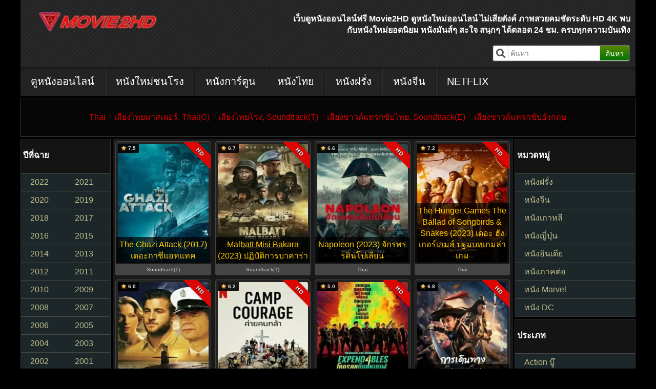

--- FILE ---
content_type: text/html; charset=UTF-8
request_url: https://movie2hd.com/category/war/
body_size: 18910
content:
<!DOCTYPE HTML PUBLIC "-//W3C//DTD HTML 4.01 Transitional//EN" "http://www.w3.org/TR/html4/loose.dtd">
<html lang="en-US" prefix="og: https://ogp.me/ns#">
<head><meta http-equiv="Content-Type" content="text/html; charset=UTF-8"><script>if(navigator.userAgent.match(/MSIE|Internet Explorer/i)||navigator.userAgent.match(/Trident\/7\..*?rv:11/i)){var href=document.location.href;if(!href.match(/[?&]nowprocket/)){if(href.indexOf("?")==-1){if(href.indexOf("#")==-1){document.location.href=href+"?nowprocket=1"}else{document.location.href=href.replace("#","?nowprocket=1#")}}else{if(href.indexOf("#")==-1){document.location.href=href+"&nowprocket=1"}else{document.location.href=href.replace("#","&nowprocket=1#")}}}}</script><script>class RocketLazyLoadScripts{constructor(){this.triggerEvents=["keydown","mousedown","mousemove","touchmove","touchstart","touchend","wheel"],this.userEventHandler=this._triggerListener.bind(this),this.touchStartHandler=this._onTouchStart.bind(this),this.touchMoveHandler=this._onTouchMove.bind(this),this.touchEndHandler=this._onTouchEnd.bind(this),this.clickHandler=this._onClick.bind(this),this.interceptedClicks=[],window.addEventListener("pageshow",(e=>{this.persisted=e.persisted})),window.addEventListener("DOMContentLoaded",(()=>{this._preconnect3rdParties()})),this.delayedScripts={normal:[],async:[],defer:[]},this.allJQueries=[]}_addUserInteractionListener(e){document.hidden?e._triggerListener():(this.triggerEvents.forEach((t=>window.addEventListener(t,e.userEventHandler,{passive:!0}))),window.addEventListener("touchstart",e.touchStartHandler,{passive:!0}),window.addEventListener("mousedown",e.touchStartHandler),document.addEventListener("visibilitychange",e.userEventHandler))}_removeUserInteractionListener(){this.triggerEvents.forEach((e=>window.removeEventListener(e,this.userEventHandler,{passive:!0}))),document.removeEventListener("visibilitychange",this.userEventHandler)}_onTouchStart(e){"HTML"!==e.target.tagName&&(window.addEventListener("touchend",this.touchEndHandler),window.addEventListener("mouseup",this.touchEndHandler),window.addEventListener("touchmove",this.touchMoveHandler,{passive:!0}),window.addEventListener("mousemove",this.touchMoveHandler),e.target.addEventListener("click",this.clickHandler),this._renameDOMAttribute(e.target,"onclick","rocket-onclick"))}_onTouchMove(e){window.removeEventListener("touchend",this.touchEndHandler),window.removeEventListener("mouseup",this.touchEndHandler),window.removeEventListener("touchmove",this.touchMoveHandler,{passive:!0}),window.removeEventListener("mousemove",this.touchMoveHandler),e.target.removeEventListener("click",this.clickHandler),this._renameDOMAttribute(e.target,"rocket-onclick","onclick")}_onTouchEnd(e){window.removeEventListener("touchend",this.touchEndHandler),window.removeEventListener("mouseup",this.touchEndHandler),window.removeEventListener("touchmove",this.touchMoveHandler,{passive:!0}),window.removeEventListener("mousemove",this.touchMoveHandler)}_onClick(e){e.target.removeEventListener("click",this.clickHandler),this._renameDOMAttribute(e.target,"rocket-onclick","onclick"),this.interceptedClicks.push(e),e.preventDefault(),e.stopPropagation(),e.stopImmediatePropagation()}_replayClicks(){window.removeEventListener("touchstart",this.touchStartHandler,{passive:!0}),window.removeEventListener("mousedown",this.touchStartHandler),this.interceptedClicks.forEach((e=>{e.target.dispatchEvent(new MouseEvent("click",{view:e.view,bubbles:!0,cancelable:!0}))}))}_renameDOMAttribute(e,t,n){e.hasAttribute&&e.hasAttribute(t)&&(event.target.setAttribute(n,event.target.getAttribute(t)),event.target.removeAttribute(t))}_triggerListener(){this._removeUserInteractionListener(this),"loading"===document.readyState?document.addEventListener("DOMContentLoaded",this._loadEverythingNow.bind(this)):this._loadEverythingNow()}_preconnect3rdParties(){let e=[];document.querySelectorAll("script[type=rocketlazyloadscript]").forEach((t=>{if(t.hasAttribute("src")){const n=new URL(t.src).origin;n!==location.origin&&e.push({src:n,crossOrigin:t.crossOrigin||"module"===t.getAttribute("data-rocket-type")})}})),e=[...new Map(e.map((e=>[JSON.stringify(e),e]))).values()],this._batchInjectResourceHints(e,"preconnect")}async _loadEverythingNow(){this.lastBreath=Date.now(),this._delayEventListeners(),this._delayJQueryReady(this),this._handleDocumentWrite(),this._registerAllDelayedScripts(),this._preloadAllScripts(),await this._loadScriptsFromList(this.delayedScripts.normal),await this._loadScriptsFromList(this.delayedScripts.defer),await this._loadScriptsFromList(this.delayedScripts.async);try{await this._triggerDOMContentLoaded(),await this._triggerWindowLoad()}catch(e){}window.dispatchEvent(new Event("rocket-allScriptsLoaded")),this._replayClicks()}_registerAllDelayedScripts(){document.querySelectorAll("script[type=rocketlazyloadscript]").forEach((e=>{e.hasAttribute("src")?e.hasAttribute("async")&&!1!==e.async?this.delayedScripts.async.push(e):e.hasAttribute("defer")&&!1!==e.defer||"module"===e.getAttribute("data-rocket-type")?this.delayedScripts.defer.push(e):this.delayedScripts.normal.push(e):this.delayedScripts.normal.push(e)}))}async _transformScript(e){return await this._littleBreath(),new Promise((t=>{const n=document.createElement("script");[...e.attributes].forEach((e=>{let t=e.nodeName;"type"!==t&&("data-rocket-type"===t&&(t="type"),n.setAttribute(t,e.nodeValue))})),e.hasAttribute("src")?(n.addEventListener("load",t),n.addEventListener("error",t)):(n.text=e.text,t());try{e.parentNode.replaceChild(n,e)}catch(e){t()}}))}async _loadScriptsFromList(e){const t=e.shift();return t?(await this._transformScript(t),this._loadScriptsFromList(e)):Promise.resolve()}_preloadAllScripts(){this._batchInjectResourceHints([...this.delayedScripts.normal,...this.delayedScripts.defer,...this.delayedScripts.async],"preload")}_batchInjectResourceHints(e,t){var n=document.createDocumentFragment();e.forEach((e=>{if(e.src){const i=document.createElement("link");i.href=e.src,i.rel=t,"preconnect"!==t&&(i.as="script"),e.getAttribute&&"module"===e.getAttribute("data-rocket-type")&&(i.crossOrigin=!0),e.crossOrigin&&(i.crossOrigin=e.crossOrigin),n.appendChild(i)}})),document.head.appendChild(n)}_delayEventListeners(){let e={};function t(t,n){!function(t){function n(n){return e[t].eventsToRewrite.indexOf(n)>=0?"rocket-"+n:n}e[t]||(e[t]={originalFunctions:{add:t.addEventListener,remove:t.removeEventListener},eventsToRewrite:[]},t.addEventListener=function(){arguments[0]=n(arguments[0]),e[t].originalFunctions.add.apply(t,arguments)},t.removeEventListener=function(){arguments[0]=n(arguments[0]),e[t].originalFunctions.remove.apply(t,arguments)})}(t),e[t].eventsToRewrite.push(n)}function n(e,t){let n=e[t];Object.defineProperty(e,t,{get:()=>n||function(){},set(i){e["rocket"+t]=n=i}})}t(document,"DOMContentLoaded"),t(window,"DOMContentLoaded"),t(window,"load"),t(window,"pageshow"),t(document,"readystatechange"),n(document,"onreadystatechange"),n(window,"onload"),n(window,"onpageshow")}_delayJQueryReady(e){let t=window.jQuery;Object.defineProperty(window,"jQuery",{get:()=>t,set(n){if(n&&n.fn&&!e.allJQueries.includes(n)){n.fn.ready=n.fn.init.prototype.ready=function(t){e.domReadyFired?t.bind(document)(n):document.addEventListener("rocket-DOMContentLoaded",(()=>t.bind(document)(n)))};const t=n.fn.on;n.fn.on=n.fn.init.prototype.on=function(){if(this[0]===window){function e(e){return e.split(" ").map((e=>"load"===e||0===e.indexOf("load.")?"rocket-jquery-load":e)).join(" ")}"string"==typeof arguments[0]||arguments[0]instanceof String?arguments[0]=e(arguments[0]):"object"==typeof arguments[0]&&Object.keys(arguments[0]).forEach((t=>{delete Object.assign(arguments[0],{[e(t)]:arguments[0][t]})[t]}))}return t.apply(this,arguments),this},e.allJQueries.push(n)}t=n}})}async _triggerDOMContentLoaded(){this.domReadyFired=!0,await this._littleBreath(),document.dispatchEvent(new Event("rocket-DOMContentLoaded")),await this._littleBreath(),window.dispatchEvent(new Event("rocket-DOMContentLoaded")),await this._littleBreath(),document.dispatchEvent(new Event("rocket-readystatechange")),await this._littleBreath(),document.rocketonreadystatechange&&document.rocketonreadystatechange()}async _triggerWindowLoad(){await this._littleBreath(),window.dispatchEvent(new Event("rocket-load")),await this._littleBreath(),window.rocketonload&&window.rocketonload(),await this._littleBreath(),this.allJQueries.forEach((e=>e(window).trigger("rocket-jquery-load"))),await this._littleBreath();const e=new Event("rocket-pageshow");e.persisted=this.persisted,window.dispatchEvent(e),await this._littleBreath(),window.rocketonpageshow&&window.rocketonpageshow({persisted:this.persisted})}_handleDocumentWrite(){const e=new Map;document.write=document.writeln=function(t){const n=document.currentScript,i=document.createRange(),r=n.parentElement;let o=e.get(n);void 0===o&&(o=n.nextSibling,e.set(n,o));const s=document.createDocumentFragment();i.setStart(s,0),s.appendChild(i.createContextualFragment(t)),r.insertBefore(s,o)}}async _littleBreath(){Date.now()-this.lastBreath>45&&(await this._requestAnimFrame(),this.lastBreath=Date.now())}async _requestAnimFrame(){return document.hidden?new Promise((e=>setTimeout(e))):new Promise((e=>requestAnimationFrame(e)))}static run(){const e=new RocketLazyLoadScripts;e._addUserInteractionListener(e)}}RocketLazyLoadScripts.run();</script>
	
	
	<meta name="viewport" content="width=device-width, initial-scale=1.0 minimum-scale=1.0, maximum-scale=1.0, user-scalable=no">
	<meta http-equiv="X-UA-Compatible" content="IE=edge">
	<meta name="revisit-after" content="1 days" />
	<meta name="robots" content="index,follow" />
	<meta name="googlebots" content="index,follow" />
	<meta name="language" content="en-th">
	
	<title>War สงคราม | Movie2HD</title><link rel="preload" as="style" href="https://fonts.googleapis.com/css?family=Kanit&#038;display=swap" /><link rel="stylesheet" href="https://fonts.googleapis.com/css?family=Kanit&#038;display=swap" media="print" onload="this.media='all'" /><noscript><link rel="stylesheet" href="https://fonts.googleapis.com/css?family=Kanit&#038;display=swap" /></noscript><link rel="stylesheet" href="https://movie2hd.com/wp-content/cache/min/1/aa04f90115bc911b36112c1addb6c4cb.css" media="all" data-minify="1" />
	
	<link rel="pingback" href="https://movie2hd.com/xmlrpc.php" />
	<style type="text/css" media="screen">@import url( https://movie2hd.com/wp-content/themes/movie2hd/style.css?v=1.0.5 );</style>
	
		
	<script type="rocketlazyloadscript" data-minify="1" data-rocket-type="text/javascript" src="https://movie2hd.com/wp-content/cache/min/1/ajax/libs/jquery/1.12.4/jquery.min.js?ver=1660486330" defer></script>
	<script type="rocketlazyloadscript" data-minify="1" data-rocket-type="text/javascript" src="https://movie2hd.com/wp-content/cache/min/1/ajax/libs/jquery-migrate/1.4.1/jquery-migrate.min.js?ver=1660486330" defer></script>
<!-- Global site tag (gtag.js) - Google Analytics -->
<script type="rocketlazyloadscript" async src="https://www.googletagmanager.com/gtag/js?id=UA-201624500-1"></script>
<script type="rocketlazyloadscript">
  window.dataLayer = window.dataLayer || [];
  function gtag(){dataLayer.push(arguments);}
  gtag('js', new Date());

  gtag('config', 'UA-201624500-1');
</script>
	
<!-- Search Engine Optimization by Rank Math PRO - https://s.rankmath.com/home -->
<meta name="description" content="ดูหนัง War สงคราม ดูหนังออนไลน์ฟรี เต็มเรื่อง มาสเตอร์ ภาพชัด HD ทั้งพากย์ไทย ซับไทย ไม่มีสะดุด Movie2HD"/>
<meta name="robots" content="follow, index, max-snippet:-1, max-video-preview:-1, max-image-preview:large"/>
<link rel="canonical" href="https://movie2hd.com/category/war/" />
<link rel="next" href="https://movie2hd.com/category/war/page/2/" />
<meta property="og:locale" content="en_US" />
<meta property="og:type" content="article" />
<meta property="og:title" content="War สงคราม | Movie2HD" />
<meta property="og:description" content="ดูหนัง War สงคราม ดูหนังออนไลน์ฟรี เต็มเรื่อง มาสเตอร์ ภาพชัด HD ทั้งพากย์ไทย ซับไทย ไม่มีสะดุด Movie2HD" />
<meta property="og:url" content="https://movie2hd.com/category/war/" />
<meta property="og:site_name" content="ดูหนังออนไลน์" />
<meta property="og:image" content="https://movie2hd.com/wp-content/uploads/2021/08/Movie2hd-Opengraph.png" />
<meta property="og:image:secure_url" content="https://movie2hd.com/wp-content/uploads/2021/08/Movie2hd-Opengraph.png" />
<meta property="og:image:width" content="1200" />
<meta property="og:image:height" content="630" />
<meta property="og:image:alt" content="Movie2HD - ดูหนังออนไลน์" />
<meta property="og:image:type" content="image/png" />
<meta name="twitter:card" content="summary_large_image" />
<meta name="twitter:title" content="War สงคราม | Movie2HD" />
<meta name="twitter:description" content="ดูหนัง War สงคราม ดูหนังออนไลน์ฟรี เต็มเรื่อง มาสเตอร์ ภาพชัด HD ทั้งพากย์ไทย ซับไทย ไม่มีสะดุด Movie2HD" />
<meta name="twitter:image" content="https://movie2hd.com/wp-content/uploads/2021/08/Movie2hd-Opengraph.png" />
<meta name="twitter:label1" content="Posts" />
<meta name="twitter:data1" content="330" />
<!-- /Rank Math WordPress SEO plugin -->

<link rel='dns-prefetch' href='//code.jquery.com' />
<link href='https://fonts.gstatic.com' crossorigin rel='preconnect' />
<link rel="alternate" type="application/rss+xml" title="ดูหนังออนไลน์ &raquo; War สงคราม Category Feed" href="https://movie2hd.com/category/war/feed/" />
<style id='wp-img-auto-sizes-contain-inline-css' type='text/css'>
img:is([sizes=auto i],[sizes^="auto," i]){contain-intrinsic-size:3000px 1500px}
/*# sourceURL=wp-img-auto-sizes-contain-inline-css */
</style>
<style id='classic-theme-styles-inline-css' type='text/css'>
/*! This file is auto-generated */
.wp-block-button__link{color:#fff;background-color:#32373c;border-radius:9999px;box-shadow:none;text-decoration:none;padding:calc(.667em + 2px) calc(1.333em + 2px);font-size:1.125em}.wp-block-file__button{background:#32373c;color:#fff;text-decoration:none}
/*# sourceURL=/wp-includes/css/classic-themes.min.css */
</style>

<style id='rocket-lazyload-inline-css' type='text/css'>
.rll-youtube-player{position:relative;padding-bottom:56.23%;height:0;overflow:hidden;max-width:100%;}.rll-youtube-player:focus-within{outline: 2px solid currentColor;outline-offset: 5px;}.rll-youtube-player iframe{position:absolute;top:0;left:0;width:100%;height:100%;z-index:100;background:0 0}.rll-youtube-player img{bottom:0;display:block;left:0;margin:auto;max-width:100%;width:100%;position:absolute;right:0;top:0;border:none;height:auto;-webkit-transition:.4s all;-moz-transition:.4s all;transition:.4s all}.rll-youtube-player img:hover{-webkit-filter:brightness(75%)}.rll-youtube-player .play{height:100%;width:100%;left:0;top:0;position:absolute;background:url(https://movie2hd.com/wp-content/plugins/wp-rocket/assets/img/youtube.png) no-repeat center;background-color: transparent !important;cursor:pointer;border:none;}
/*# sourceURL=rocket-lazyload-inline-css */
</style>
<link rel="icon" href="https://movie2hd.com/wp-content/uploads/2021/08/cropped-Movie2hd-Favicon-32x32.png" sizes="32x32" />
<link rel="icon" href="https://movie2hd.com/wp-content/uploads/2021/08/cropped-Movie2hd-Favicon-192x192.png" sizes="192x192" />
<link rel="apple-touch-icon" href="https://movie2hd.com/wp-content/uploads/2021/08/cropped-Movie2hd-Favicon-180x180.png" />
<meta name="msapplication-TileImage" content="https://movie2hd.com/wp-content/uploads/2021/08/cropped-Movie2hd-Favicon-270x270.png" />
<noscript><style id="rocket-lazyload-nojs-css">.rll-youtube-player, [data-lazy-src]{display:none !important;}</style></noscript>	
<style id='global-styles-inline-css' type='text/css'>
:root{--wp--preset--aspect-ratio--square: 1;--wp--preset--aspect-ratio--4-3: 4/3;--wp--preset--aspect-ratio--3-4: 3/4;--wp--preset--aspect-ratio--3-2: 3/2;--wp--preset--aspect-ratio--2-3: 2/3;--wp--preset--aspect-ratio--16-9: 16/9;--wp--preset--aspect-ratio--9-16: 9/16;--wp--preset--color--black: #000000;--wp--preset--color--cyan-bluish-gray: #abb8c3;--wp--preset--color--white: #ffffff;--wp--preset--color--pale-pink: #f78da7;--wp--preset--color--vivid-red: #cf2e2e;--wp--preset--color--luminous-vivid-orange: #ff6900;--wp--preset--color--luminous-vivid-amber: #fcb900;--wp--preset--color--light-green-cyan: #7bdcb5;--wp--preset--color--vivid-green-cyan: #00d084;--wp--preset--color--pale-cyan-blue: #8ed1fc;--wp--preset--color--vivid-cyan-blue: #0693e3;--wp--preset--color--vivid-purple: #9b51e0;--wp--preset--gradient--vivid-cyan-blue-to-vivid-purple: linear-gradient(135deg,rgb(6,147,227) 0%,rgb(155,81,224) 100%);--wp--preset--gradient--light-green-cyan-to-vivid-green-cyan: linear-gradient(135deg,rgb(122,220,180) 0%,rgb(0,208,130) 100%);--wp--preset--gradient--luminous-vivid-amber-to-luminous-vivid-orange: linear-gradient(135deg,rgb(252,185,0) 0%,rgb(255,105,0) 100%);--wp--preset--gradient--luminous-vivid-orange-to-vivid-red: linear-gradient(135deg,rgb(255,105,0) 0%,rgb(207,46,46) 100%);--wp--preset--gradient--very-light-gray-to-cyan-bluish-gray: linear-gradient(135deg,rgb(238,238,238) 0%,rgb(169,184,195) 100%);--wp--preset--gradient--cool-to-warm-spectrum: linear-gradient(135deg,rgb(74,234,220) 0%,rgb(151,120,209) 20%,rgb(207,42,186) 40%,rgb(238,44,130) 60%,rgb(251,105,98) 80%,rgb(254,248,76) 100%);--wp--preset--gradient--blush-light-purple: linear-gradient(135deg,rgb(255,206,236) 0%,rgb(152,150,240) 100%);--wp--preset--gradient--blush-bordeaux: linear-gradient(135deg,rgb(254,205,165) 0%,rgb(254,45,45) 50%,rgb(107,0,62) 100%);--wp--preset--gradient--luminous-dusk: linear-gradient(135deg,rgb(255,203,112) 0%,rgb(199,81,192) 50%,rgb(65,88,208) 100%);--wp--preset--gradient--pale-ocean: linear-gradient(135deg,rgb(255,245,203) 0%,rgb(182,227,212) 50%,rgb(51,167,181) 100%);--wp--preset--gradient--electric-grass: linear-gradient(135deg,rgb(202,248,128) 0%,rgb(113,206,126) 100%);--wp--preset--gradient--midnight: linear-gradient(135deg,rgb(2,3,129) 0%,rgb(40,116,252) 100%);--wp--preset--font-size--small: 13px;--wp--preset--font-size--medium: 20px;--wp--preset--font-size--large: 36px;--wp--preset--font-size--x-large: 42px;--wp--preset--spacing--20: 0.44rem;--wp--preset--spacing--30: 0.67rem;--wp--preset--spacing--40: 1rem;--wp--preset--spacing--50: 1.5rem;--wp--preset--spacing--60: 2.25rem;--wp--preset--spacing--70: 3.38rem;--wp--preset--spacing--80: 5.06rem;--wp--preset--shadow--natural: 6px 6px 9px rgba(0, 0, 0, 0.2);--wp--preset--shadow--deep: 12px 12px 50px rgba(0, 0, 0, 0.4);--wp--preset--shadow--sharp: 6px 6px 0px rgba(0, 0, 0, 0.2);--wp--preset--shadow--outlined: 6px 6px 0px -3px rgb(255, 255, 255), 6px 6px rgb(0, 0, 0);--wp--preset--shadow--crisp: 6px 6px 0px rgb(0, 0, 0);}:where(.is-layout-flex){gap: 0.5em;}:where(.is-layout-grid){gap: 0.5em;}body .is-layout-flex{display: flex;}.is-layout-flex{flex-wrap: wrap;align-items: center;}.is-layout-flex > :is(*, div){margin: 0;}body .is-layout-grid{display: grid;}.is-layout-grid > :is(*, div){margin: 0;}:where(.wp-block-columns.is-layout-flex){gap: 2em;}:where(.wp-block-columns.is-layout-grid){gap: 2em;}:where(.wp-block-post-template.is-layout-flex){gap: 1.25em;}:where(.wp-block-post-template.is-layout-grid){gap: 1.25em;}.has-black-color{color: var(--wp--preset--color--black) !important;}.has-cyan-bluish-gray-color{color: var(--wp--preset--color--cyan-bluish-gray) !important;}.has-white-color{color: var(--wp--preset--color--white) !important;}.has-pale-pink-color{color: var(--wp--preset--color--pale-pink) !important;}.has-vivid-red-color{color: var(--wp--preset--color--vivid-red) !important;}.has-luminous-vivid-orange-color{color: var(--wp--preset--color--luminous-vivid-orange) !important;}.has-luminous-vivid-amber-color{color: var(--wp--preset--color--luminous-vivid-amber) !important;}.has-light-green-cyan-color{color: var(--wp--preset--color--light-green-cyan) !important;}.has-vivid-green-cyan-color{color: var(--wp--preset--color--vivid-green-cyan) !important;}.has-pale-cyan-blue-color{color: var(--wp--preset--color--pale-cyan-blue) !important;}.has-vivid-cyan-blue-color{color: var(--wp--preset--color--vivid-cyan-blue) !important;}.has-vivid-purple-color{color: var(--wp--preset--color--vivid-purple) !important;}.has-black-background-color{background-color: var(--wp--preset--color--black) !important;}.has-cyan-bluish-gray-background-color{background-color: var(--wp--preset--color--cyan-bluish-gray) !important;}.has-white-background-color{background-color: var(--wp--preset--color--white) !important;}.has-pale-pink-background-color{background-color: var(--wp--preset--color--pale-pink) !important;}.has-vivid-red-background-color{background-color: var(--wp--preset--color--vivid-red) !important;}.has-luminous-vivid-orange-background-color{background-color: var(--wp--preset--color--luminous-vivid-orange) !important;}.has-luminous-vivid-amber-background-color{background-color: var(--wp--preset--color--luminous-vivid-amber) !important;}.has-light-green-cyan-background-color{background-color: var(--wp--preset--color--light-green-cyan) !important;}.has-vivid-green-cyan-background-color{background-color: var(--wp--preset--color--vivid-green-cyan) !important;}.has-pale-cyan-blue-background-color{background-color: var(--wp--preset--color--pale-cyan-blue) !important;}.has-vivid-cyan-blue-background-color{background-color: var(--wp--preset--color--vivid-cyan-blue) !important;}.has-vivid-purple-background-color{background-color: var(--wp--preset--color--vivid-purple) !important;}.has-black-border-color{border-color: var(--wp--preset--color--black) !important;}.has-cyan-bluish-gray-border-color{border-color: var(--wp--preset--color--cyan-bluish-gray) !important;}.has-white-border-color{border-color: var(--wp--preset--color--white) !important;}.has-pale-pink-border-color{border-color: var(--wp--preset--color--pale-pink) !important;}.has-vivid-red-border-color{border-color: var(--wp--preset--color--vivid-red) !important;}.has-luminous-vivid-orange-border-color{border-color: var(--wp--preset--color--luminous-vivid-orange) !important;}.has-luminous-vivid-amber-border-color{border-color: var(--wp--preset--color--luminous-vivid-amber) !important;}.has-light-green-cyan-border-color{border-color: var(--wp--preset--color--light-green-cyan) !important;}.has-vivid-green-cyan-border-color{border-color: var(--wp--preset--color--vivid-green-cyan) !important;}.has-pale-cyan-blue-border-color{border-color: var(--wp--preset--color--pale-cyan-blue) !important;}.has-vivid-cyan-blue-border-color{border-color: var(--wp--preset--color--vivid-cyan-blue) !important;}.has-vivid-purple-border-color{border-color: var(--wp--preset--color--vivid-purple) !important;}.has-vivid-cyan-blue-to-vivid-purple-gradient-background{background: var(--wp--preset--gradient--vivid-cyan-blue-to-vivid-purple) !important;}.has-light-green-cyan-to-vivid-green-cyan-gradient-background{background: var(--wp--preset--gradient--light-green-cyan-to-vivid-green-cyan) !important;}.has-luminous-vivid-amber-to-luminous-vivid-orange-gradient-background{background: var(--wp--preset--gradient--luminous-vivid-amber-to-luminous-vivid-orange) !important;}.has-luminous-vivid-orange-to-vivid-red-gradient-background{background: var(--wp--preset--gradient--luminous-vivid-orange-to-vivid-red) !important;}.has-very-light-gray-to-cyan-bluish-gray-gradient-background{background: var(--wp--preset--gradient--very-light-gray-to-cyan-bluish-gray) !important;}.has-cool-to-warm-spectrum-gradient-background{background: var(--wp--preset--gradient--cool-to-warm-spectrum) !important;}.has-blush-light-purple-gradient-background{background: var(--wp--preset--gradient--blush-light-purple) !important;}.has-blush-bordeaux-gradient-background{background: var(--wp--preset--gradient--blush-bordeaux) !important;}.has-luminous-dusk-gradient-background{background: var(--wp--preset--gradient--luminous-dusk) !important;}.has-pale-ocean-gradient-background{background: var(--wp--preset--gradient--pale-ocean) !important;}.has-electric-grass-gradient-background{background: var(--wp--preset--gradient--electric-grass) !important;}.has-midnight-gradient-background{background: var(--wp--preset--gradient--midnight) !important;}.has-small-font-size{font-size: var(--wp--preset--font-size--small) !important;}.has-medium-font-size{font-size: var(--wp--preset--font-size--medium) !important;}.has-large-font-size{font-size: var(--wp--preset--font-size--large) !important;}.has-x-large-font-size{font-size: var(--wp--preset--font-size--x-large) !important;}
/*# sourceURL=global-styles-inline-css */
</style>
</head>
<style>
.movie-imdb b {
    background: url(https://movie2hd.com/wp-content/themes/movie2hd/img/icon-star.png) no-repeat 0;
    background-size: 11px 11px;
}
</style>
<body class=" home blog" cfapps-selector="body">
<div id="wrap">
<div class="header">
   <div class="header-left">
      <div class="header-logo">
         <a href="https://movie2hd.com">
         <img src="data:image/svg+xml,%3Csvg%20xmlns='http://www.w3.org/2000/svg'%20viewBox='0%200%200%200'%3E%3C/svg%3E" alt="ดูหนังออนไลน์ Movie2HD" data-lazy-src="https://movie2hd.com/wp-content/uploads/2021/08/Movie2hd-Logo-250x45-1.png.webp"><noscript><img src="https://movie2hd.com/wp-content/uploads/2021/08/Movie2hd-Logo-250x45-1.png.webp" alt="ดูหนังออนไลน์ Movie2HD"></noscript>
         </a>
      </div>
   </div>
   <div class="header-right">
      <div class="header-title">
         <a href="https://movie2hd.com">
            <p style="padding-left: 2.5rem;height: 2.5rem; overflow: hidden; text-overflow: ellipsis">
			เว็บดูหนังออนไลน์ฟรี Movie2HD ดูหนังใหม่ออนไลน์ ไม่เสียตังค์ ภาพสวยคมชัดระดับ HD 4K พบกับหนังใหม่ยอดนิยม หนังมันส์ๆ สะใจ สนุกๆ ได้ตลอด 24 ชม. ครบทุกความบันเทิง			</p>
         </a>
      </div>
      <div class="header-search">
         <form action="https://movie2hd.com">
            <div class="header-search-icon"><i class="fa fa-search"></i></div>
            <input type="text" name="s" id="s" class="header-search-input" placeholder="ค้นหา">
            <button type="submit" class="header-search-button">ค้นหา</button>
         </form>
      </div>
   </div>
</div>
<div class="navbar">
   <ul class="nav">
   
<li class="cat-item"><a href="https://movie2hd.com" aria-current="page">ดูหนังออนไลน์</a></li>
<li class="cat-item"><a href="https://movie2hd.com/category/new-movie/">หนังใหม่ชนโรง</a></li>
<li class="cat-item"><a href="https://movie2hd.com/category/animation/">หนังการ์ตูน</a></li>
<li class="cat-item"><a href="https://movie2hd.com/category/thai-movie/">หนังไทย</a></li>
<li class="cat-item"><a href="https://movie2hd.com/category/inter-movie/">หนังฝรั่ง</a></li>
<li class="cat-item"><a href="https://movie2hd.com/category/chinese-movie/">หนังจีน</a></li>
<li class="cat-item"><a href="https://movie2hd.com/category/netflix/">NETFLIX</a></li>
   </ul>
</div>
<div id="mobile-menu">
   <div class="mobile-logo">
      <a href="https://movie2hd.com">
      <img src="data:image/svg+xml,%3Csvg%20xmlns='http://www.w3.org/2000/svg'%20viewBox='0%200%200%200'%3E%3C/svg%3E" alt="ดูหนังออนไลน์ Movie2HD" data-lazy-src="https://movie2hd.com/wp-content/uploads/2021/08/Movie2hd-Logo-250x45-1.png.webp"><noscript><img src="https://movie2hd.com/wp-content/uploads/2021/08/Movie2hd-Logo-250x45-1.png.webp" alt="ดูหนังออนไลน์ Movie2HD"></noscript>
      </a>
   </div>
   <div class="mobile-tool">
      <button id="mobile-search-btn"><i class="fa fa-search"></i></button>
      <button id="mobile-open-btn"><i class="fa fa-bars"></i></button>
   </div>
</div>
<div id="mobile-search-modal">
   <form action="https://movie2hd.com" method="get">
      <button id="mobile-search-close" type="button"><i class="fa fa-times"></i></button>
      <div class="header-search-icon"><i class="fa fa-search"></i></div>
      <input type="text" name="s" id="s"  class="header-search-input" placeholder="ค้นหา">
      <button type="submit" class="header-search-button">ค้นหา</button>
   </form>
</div><div class="notice" style="z-index: 2147483647">
<div style="width: 15%;float: left;">
</div>
<div style="width: 15%;float: right;">
</div>
<p style="font-size: 16px">Thai = เสียงไทยมาสเตอร์, Thai(C) = เสียงไทยโรง, Soundtrack(T) = เสียงซาวด์แทรกซับไทย, Soundtrack(E) = เสียงซาวด์แทรกซับอังกฤษ</p>
</div>
<div id="content">
<div class="content-left">
<div class="sidebar">
<div class="sidebar-header">
<h3>ปีที่ฉาย</h3>
</div>
<ul>
<li class="cat-item">
<a href="https://movie2hd.com/year/2022">2022</a>
</li>
<li class="cat-item">
<a href="https://movie2hd.com/year/2021">2021</a>
</li>
<li class="cat-item">
<a href="https://movie2hd.com/year/2020">2020</a>
</li>
<li class="cat-item">
<a href="https://movie2hd.com/year/2019">2019</a>
</li>
<li class="cat-item">
<a href="https://movie2hd.com/year/2018">2018</a>
</li>
<li class="cat-item">
<a href="https://movie2hd.com/year/2017">2017</a>
</li>
<li class="cat-item">
<a href="https://movie2hd.com/year/2016">2016</a>
</li>
<li class="cat-item">
<a href="https://movie2hd.com/year/2015">2015</a>
</li>
<li class="cat-item">
<a href="https://movie2hd.com/year/2014">2014</a>
</li>
<li class="cat-item">
<a href="https://movie2hd.com/year/2013">2013</a>
</li>
<li class="cat-item">
<a href="https://movie2hd.com/year/2012">2012</a>
</li>
<li class="cat-item">
<a href="https://movie2hd.com/year/2011">2011</a>
</li>
<li class="cat-item">
<a href="https://movie2hd.com/year/2010">2010</a>
</li>
<li class="cat-item">
<a href="https://movie2hd.com/year/2009">2009</a>
</li>
<li class="cat-item">
<a href="https://movie2hd.com/year/2008">2008</a>
</li>
<li class="cat-item">
<a href="https://movie2hd.com/year/2007">2007</a>
</li>
<li class="cat-item">
<a href="https://movie2hd.com/year/2006">2006</a>
</li>
<li class="cat-item">
<a href="https://movie2hd.com/year/2005">2005</a>
</li>
<li class="cat-item">
<a href="https://movie2hd.com/year/2004">2004</a>
</li>
<li class="cat-item">
<a href="https://movie2hd.com/year/2003">2003</a>
</li>
<li class="cat-item">
<a href="https://movie2hd.com/year/2002">2002</a>
</li>
<li class="cat-item">
<a href="https://movie2hd.com/year/2001">2001</a>
</li>
<li class="cat-item">
<a href="https://movie2hd.com/year/2000">2000</a>
</li>
<li class="cat-item">
<a href="https://movie2hd.com/year/1999">1999</a>
</li>
<li class="cat-item">
<a href="https://movie2hd.com/year/1998">1998</a>
</li>
<li class="cat-item">
<a href="https://movie2hd.com/year/1997">1997</a>
</li>
<li class="cat-item">
<a href="https://movie2hd.com/year/1996">1996</a>
</li>
<li class="cat-item">
<a href="https://movie2hd.com/year/1995">1995</a>
</li>
<li class="cat-item">
<a href="https://movie2hd.com/year/1994">1994</a>
</li>
<li class="cat-item">
<a href="https://movie2hd.com/year/1993">1993</a>
</li>
<li class="cat-item">
<a href="https://movie2hd.com/year/1992">1992</a>
</li>
 <li class="cat-item">
<a href="https://movie2hd.com/year/1991">1991</a>
</li>
<li class="cat-item">
<a href="https://movie2hd.com/year/1990">1990</a>
</li>
<li class="cat-item">
<a href="https://movie2hd.com/year/1989">1989</a>
</li>
<li class="cat-item">
<a href="https://movie2hd.com/year/1988">1988</a>
</li>
<li class="cat-item">
<a href="https://movie2hd.com/year/1987">1987</a>
</li>
<li class="cat-item">
<a href="https://movie2hd.com/year/1986">1986</a>
</li>
<li class="cat-item">
<a href="https://movie2hd.com/year/1985">1985</a>
</li>
<li class="cat-item">
<a href="https://movie2hd.com/year/1984">1984</a>
</li>
<li class="cat-item">
<a href="https://movie2hd.com/year/1983">1983</a>
</li>
<li class="cat-item">
<a href="https://movie2hd.com/year/1982">1982</a>
</li>
<li class="cat-item">
<a href="https://movie2hd.com/year/1981">1981</a>
</li>
<li class="cat-item">
<a href="https://movie2hd.com/year/1980">1980</a>
</li>
<li class="cat-item">
<a href="https://movie2hd.com/year/1979">1979</a>
</li>
<li class="cat-item">
<a href="https://movie2hd.com/year/1978">1978</a>
</li>
<li class="cat-item">
<a href="https://movie2hd.com/year/1977">1977</a>
</li>
<li class="cat-item">
<a href="https://movie2hd.com/year/1976">1976</a>
</li>
<li class="cat-item">
<a href="https://movie2hd.com/year/1975">1975</a>
</li>
<li class="cat-item">
<a href="https://movie2hd.com/year/1974">1974</a>
</li>
<li class="cat-item">
<a href="https://movie2hd.com/year/1973">1973</a>
</li>
<li class="cat-item">
<a href="https://movie2hd.com/year/1972">1972</a>
</li>
<li class="cat-item">
<a href="https://movie2hd.com/year/1971">1971</a>
</li>
<li class="cat-item">
<a href="https://movie2hd.com/year/1969">1969</a>
</li>
<li class="cat-item">
<a href="https://movie2hd.com/year/1967">1967</a>
</li>
<li class="cat-item">
<a href="https://movie2hd.com/year/1965">1965</a>
</li>
<li class="cat-item">
<a href="https://movie2hd.com/year/1964">1964</a>
</li>
<li class="cat-item">
<a href="https://movie2hd.com/year/1962">1962</a>
</li>
<li class="cat-item">
<a href="https://movie2hd.com/year/1958">1958</a>
</li>

</ul>
</div>
</div><div class="content-main">
<div class="box">
			<div class="movie">
<div class="movie-box">
<div class="movie-title">
<a href="https://movie2hd.com/the-ghazi-attack-2017/">
<span>The Ghazi Attack (2017) เดอะกาซีแอทแทค</span>
</a>
</div>
<div class="movie-imdb">
<b><span>7.5</span></b>
</div>
<div class="movie-corner movie-HD">HD</div>
<div class="movie-image">
<a href="https://movie2hd.com/the-ghazi-attack-2017/">
<img src="data:image/svg+xml,%3Csvg%20xmlns='http://www.w3.org/2000/svg'%20viewBox='0%200%200%200'%3E%3C/svg%3E" alt="The Ghazi Attack (2017) เดอะกาซีแอทแทค" data-lazy-src="https://movie2hd.com/wp-content/uploads/2024/02/The-Ghazi-Attack-2017-230x306.jpg.webp"><noscript><img src="https://movie2hd.com/wp-content/uploads/2024/02/The-Ghazi-Attack-2017-230x306.jpg.webp" alt="The Ghazi Attack (2017) เดอะกาซีแอทแทค"></noscript>
</a>
</div>
</div>
<div class="movie-footer">

Soundtrack(T)</div>
</div><div class="movie">
<div class="movie-box">
<div class="movie-title">
<a href="https://movie2hd.com/malbatt-misi-bakara-2023/">
<span>Malbatt Misi Bakara (2023) ปฏิบัติการบาคาร่า</span>
</a>
</div>
<div class="movie-imdb">
<b><span>6.7</span></b>
</div>
<div class="movie-corner movie-HD">HD</div>
<div class="movie-image">
<a href="https://movie2hd.com/malbatt-misi-bakara-2023/">
<img src="data:image/svg+xml,%3Csvg%20xmlns='http://www.w3.org/2000/svg'%20viewBox='0%200%200%200'%3E%3C/svg%3E" alt="Malbatt Misi Bakara (2023) ปฏิบัติการบาคาร่า" data-lazy-src="https://movie2hd.com/wp-content/uploads/2024/01/Malbatt-Misi-Bakara-2023-230x306.jpg.webp"><noscript><img src="https://movie2hd.com/wp-content/uploads/2024/01/Malbatt-Misi-Bakara-2023-230x306.jpg.webp" alt="Malbatt Misi Bakara (2023) ปฏิบัติการบาคาร่า"></noscript>
</a>
</div>
</div>
<div class="movie-footer">

Soundtrack(T)</div>
</div><div class="movie">
<div class="movie-box">
<div class="movie-title">
<a href="https://movie2hd.com/napoleon-2023/">
<span>Napoleon (2023) จักรพรรดินโปเลียน</span>
</a>
</div>
<div class="movie-imdb">
<b><span>6.6</span></b>
</div>
<div class="movie-corner movie-HD">HD</div>
<div class="movie-image">
<a href="https://movie2hd.com/napoleon-2023/">
<img src="data:image/svg+xml,%3Csvg%20xmlns='http://www.w3.org/2000/svg'%20viewBox='0%200%200%200'%3E%3C/svg%3E" alt="Napoleon (2023) จักรพรรดินโปเลียน" data-lazy-src="https://movie2hd.com/wp-content/uploads/2023/12/Napoleon-2023-230x306.jpg.webp"><noscript><img src="https://movie2hd.com/wp-content/uploads/2023/12/Napoleon-2023-230x306.jpg.webp" alt="Napoleon (2023) จักรพรรดินโปเลียน"></noscript>
</a>
</div>
</div>
<div class="movie-footer">

Thai</div>
</div><div class="movie">
<div class="movie-box">
<div class="movie-title">
<a href="https://movie2hd.com/the-hunger-games-the-ballad-of-songbirds-snakes-2023/">
<span>The Hunger Games The Ballad of Songbirds &#038; Snakes (2023) เดอะ ฮังเกอร์เกมส์ ปฐมบทเกมล่าเกม</span>
</a>
</div>
<div class="movie-imdb">
<b><span>7.2</span></b>
</div>
<div class="movie-corner movie-HD">HD</div>
<div class="movie-image">
<a href="https://movie2hd.com/the-hunger-games-the-ballad-of-songbirds-snakes-2023/">
<img src="data:image/svg+xml,%3Csvg%20xmlns='http://www.w3.org/2000/svg'%20viewBox='0%200%200%200'%3E%3C/svg%3E" alt="The Hunger Games The Ballad of Songbirds &#038; Snakes (2023) เดอะ ฮังเกอร์เกมส์ ปฐมบทเกมล่าเกม" data-lazy-src="https://movie2hd.com/wp-content/uploads/2023/11/The-Hunger-Games-The-Ballad-of-Songbirds-Snakes-2023-230x306.jpg.webp"><noscript><img src="https://movie2hd.com/wp-content/uploads/2023/11/The-Hunger-Games-The-Ballad-of-Songbirds-Snakes-2023-230x306.jpg.webp" alt="The Hunger Games The Ballad of Songbirds &#038; Snakes (2023) เดอะ ฮังเกอร์เกมส์ ปฐมบทเกมล่าเกม"></noscript>
</a>
</div>
</div>
<div class="movie-footer">

Thai</div>
</div><div class="movie">
<div class="movie-box">
<div class="movie-title">
<a href="https://movie2hd.com/in-enemy-hands-2004/">
<span>In Enemy Hands (2004) เรือดำน้ำมหาประลัย</span>
</a>
</div>
<div class="movie-imdb">
<b><span>6.0</span></b>
</div>
<div class="movie-corner movie-HD">HD</div>
<div class="movie-image">
<a href="https://movie2hd.com/in-enemy-hands-2004/">
<img src="data:image/svg+xml,%3Csvg%20xmlns='http://www.w3.org/2000/svg'%20viewBox='0%200%200%200'%3E%3C/svg%3E" alt="In Enemy Hands (2004) เรือดำน้ำมหาประลัย" data-lazy-src="https://movie2hd.com/wp-content/uploads/2023/10/In-Enemy-Hands-2004-228x341.jpg.webp"><noscript><img src="https://movie2hd.com/wp-content/uploads/2023/10/In-Enemy-Hands-2004-228x341.jpg.webp" alt="In Enemy Hands (2004) เรือดำน้ำมหาประลัย"></noscript>
</a>
</div>
</div>
<div class="movie-footer">

Thai</div>
</div><div class="movie">
<div class="movie-box">
<div class="movie-title">
<a href="https://movie2hd.com/camp-courage-2023/">
<span>Camp Courage (2023) ค่ายคนกล้า</span>
</a>
</div>
<div class="movie-imdb">
<b><span>6.2</span></b>
</div>
<div class="movie-corner movie-HD">HD</div>
<div class="movie-image">
<a href="https://movie2hd.com/camp-courage-2023/">
<img src="data:image/svg+xml,%3Csvg%20xmlns='http://www.w3.org/2000/svg'%20viewBox='0%200%200%200'%3E%3C/svg%3E" alt="Camp Courage (2023) ค่ายคนกล้า" data-lazy-src="https://movie2hd.com/wp-content/uploads/2023/10/Camp-Courage-2023-230x306.jpg.webp"><noscript><img src="https://movie2hd.com/wp-content/uploads/2023/10/Camp-Courage-2023-230x306.jpg.webp" alt="Camp Courage (2023) ค่ายคนกล้า"></noscript>
</a>
</div>
</div>
<div class="movie-footer">

Soundtrack(T)</div>
</div><div class="movie">
<div class="movie-box">
<div class="movie-title">
<a href="https://movie2hd.com/expend4bles-2023/">
<span>Expend4bles (2023) โคตรคนทีมมหากาฬ 4</span>
</a>
</div>
<div class="movie-imdb">
<b><span>5.0</span></b>
</div>
<div class="movie-corner movie-HD">HD</div>
<div class="movie-image">
<a href="https://movie2hd.com/expend4bles-2023/">
<img src="data:image/svg+xml,%3Csvg%20xmlns='http://www.w3.org/2000/svg'%20viewBox='0%200%200%200'%3E%3C/svg%3E" alt="Expend4bles (2023) โคตรคนทีมมหากาฬ 4" data-lazy-src="https://movie2hd.com/wp-content/uploads/2023/10/Expend4bles-2023-230x306.jpg.webp"><noscript><img src="https://movie2hd.com/wp-content/uploads/2023/10/Expend4bles-2023-230x306.jpg.webp" alt="Expend4bles (2023) โคตรคนทีมมหากาฬ 4"></noscript>
</a>
</div>
</div>
<div class="movie-footer">

Thai</div>
</div><div class="movie">
<div class="movie-box">
<div class="movie-title">
<a href="https://movie2hd.com/longxing-northern-expedition-2023/">
<span>Longxing Northern Expedition (2023) การเดินทางเมืองเหนือหลงซิ่ง</span>
</a>
</div>
<div class="movie-imdb">
<b><span>6.8</span></b>
</div>
<div class="movie-corner movie-HD">HD</div>
<div class="movie-image">
<a href="https://movie2hd.com/longxing-northern-expedition-2023/">
<img src="data:image/svg+xml,%3Csvg%20xmlns='http://www.w3.org/2000/svg'%20viewBox='0%200%200%200'%3E%3C/svg%3E" alt="Longxing Northern Expedition (2023) การเดินทางเมืองเหนือหลงซิ่ง" data-lazy-src="https://movie2hd.com/wp-content/uploads/2023/08/Longxing-Northern-Expedition-2023-230x306.jpg.webp"><noscript><img src="https://movie2hd.com/wp-content/uploads/2023/08/Longxing-Northern-Expedition-2023-230x306.jpg.webp" alt="Longxing Northern Expedition (2023) การเดินทางเมืองเหนือหลงซิ่ง"></noscript>
</a>
</div>
</div>
<div class="movie-footer">

Soundtrack(T)</div>
</div><div class="movie">
<div class="movie-box">
<div class="movie-title">
<a href="https://movie2hd.com/ambush-2023/">
<span>Ambush (2023) ภารกิจฝ่าวงล้อมสงครามเวียดนาม</span>
</a>
</div>
<div class="movie-imdb">
<b><span>4.6</span></b>
</div>
<div class="movie-corner movie-HD">HD</div>
<div class="movie-image">
<a href="https://movie2hd.com/ambush-2023/">
<img src="data:image/svg+xml,%3Csvg%20xmlns='http://www.w3.org/2000/svg'%20viewBox='0%200%200%200'%3E%3C/svg%3E" alt="Ambush (2023) ภารกิจฝ่าวงล้อมสงครามเวียดนาม" data-lazy-src="https://movie2hd.com/wp-content/uploads/2023/07/Ambush-2023-230x306.jpg.webp"><noscript><img src="https://movie2hd.com/wp-content/uploads/2023/07/Ambush-2023-230x306.jpg.webp" alt="Ambush (2023) ภารกิจฝ่าวงล้อมสงครามเวียดนาม"></noscript>
</a>
</div>
</div>
<div class="movie-footer">

Soundtrack(T)</div>
</div><div class="movie">
<div class="movie-box">
<div class="movie-title">
<a href="https://movie2hd.com/sisu-2023/">
<span>Sisu (2023) สิสู้…เฒ่ามหากาฬ</span>
</a>
</div>
<div class="movie-imdb">
<b><span>7.2</span></b>
</div>
<div class="movie-corner movie-HD">HD</div>
<div class="movie-image">
<a href="https://movie2hd.com/sisu-2023/">
<img src="data:image/svg+xml,%3Csvg%20xmlns='http://www.w3.org/2000/svg'%20viewBox='0%200%200%200'%3E%3C/svg%3E" alt="Sisu (2023) สิสู้…เฒ่ามหากาฬ" data-lazy-src="https://movie2hd.com/wp-content/uploads/2023/06/Sisu-2023-230x306.jpg.webp"><noscript><img src="https://movie2hd.com/wp-content/uploads/2023/06/Sisu-2023-230x306.jpg.webp" alt="Sisu (2023) สิสู้…เฒ่ามหากาฬ"></noscript>
</a>
</div>
</div>
<div class="movie-footer">

Thai</div>
</div><div class="movie">
<div class="movie-box">
<div class="movie-title">
<a href="https://movie2hd.com/blood-gold-2023/">
<span>Blood &#038; Gold (2023) ทองเปื้อนเลือด</span>
</a>
</div>
<div class="movie-imdb">
<b><span>6.5</span></b>
</div>
<div class="movie-corner movie-HD">HD</div>
<div class="movie-image">
<a href="https://movie2hd.com/blood-gold-2023/">
<img src="data:image/svg+xml,%3Csvg%20xmlns='http://www.w3.org/2000/svg'%20viewBox='0%200%200%200'%3E%3C/svg%3E" alt="Blood &#038; Gold (2023) ทองเปื้อนเลือด" data-lazy-src="https://movie2hd.com/wp-content/uploads/2023/06/Blood-Gold-2023-230x306.jpg.webp"><noscript><img src="https://movie2hd.com/wp-content/uploads/2023/06/Blood-Gold-2023-230x306.jpg.webp" alt="Blood &#038; Gold (2023) ทองเปื้อนเลือด"></noscript>
</a>
</div>
</div>
<div class="movie-footer">

Thai</div>
</div><div class="movie">
<div class="movie-box">
<div class="movie-title">
<a href="https://movie2hd.com/lethal-crazy-flower-2023/">
<span>Lethal Crazy Flower (2023) บุปผาบ้าระห่ำ</span>
</a>
</div>
<div class="movie-imdb">
<b><span>6.7</span></b>
</div>
<div class="movie-corner movie-HD">HD</div>
<div class="movie-image">
<a href="https://movie2hd.com/lethal-crazy-flower-2023/">
<img src="data:image/svg+xml,%3Csvg%20xmlns='http://www.w3.org/2000/svg'%20viewBox='0%200%200%200'%3E%3C/svg%3E" alt="Lethal Crazy Flower (2023) บุปผาบ้าระห่ำ" data-lazy-src="https://movie2hd.com/wp-content/uploads/2023/06/Lethal-Crazy-Flower-2023-230x306.jpg.webp"><noscript><img src="https://movie2hd.com/wp-content/uploads/2023/06/Lethal-Crazy-Flower-2023-230x306.jpg.webp" alt="Lethal Crazy Flower (2023) บุปผาบ้าระห่ำ"></noscript>
</a>
</div>
</div>
<div class="movie-footer">

Soundtrack(T)</div>
</div><div class="movie">
<div class="movie-box">
<div class="movie-title">
<a href="https://movie2hd.com/once-in-the-desert-2022/">
<span>Once in the Desert (2022) หนึ่งวันในทะเลทราย</span>
</a>
</div>
<div class="movie-imdb">
<b><span>5.6</span></b>
</div>
<div class="movie-corner movie-HD">HD</div>
<div class="movie-image">
<a href="https://movie2hd.com/once-in-the-desert-2022/">
<img src="data:image/svg+xml,%3Csvg%20xmlns='http://www.w3.org/2000/svg'%20viewBox='0%200%200%200'%3E%3C/svg%3E" alt="Once in the Desert (2022) หนึ่งวันในทะเลทราย" data-lazy-src="https://movie2hd.com/wp-content/uploads/2022/11/Once-In-the-Desert-2022-230x306.jpg.webp"><noscript><img src="https://movie2hd.com/wp-content/uploads/2022/11/Once-In-the-Desert-2022-230x306.jpg.webp" alt="Once in the Desert (2022) หนึ่งวันในทะเลทราย"></noscript>
</a>
</div>
</div>
<div class="movie-footer">

Soundtrack(T)</div>
</div><div class="movie">
<div class="movie-box">
<div class="movie-title">
<a href="https://movie2hd.com/wife-of-a-spy-2020/">
<span>Wife of a Spy (2020)</span>
</a>
</div>
<div class="movie-imdb">
<b><span>6.6</span></b>
</div>
<div class="movie-corner movie-HD">HD</div>
<div class="movie-image">
<a href="https://movie2hd.com/wife-of-a-spy-2020/">
<img src="data:image/svg+xml,%3Csvg%20xmlns='http://www.w3.org/2000/svg'%20viewBox='0%200%200%200'%3E%3C/svg%3E" alt="Wife of a Spy (2020)" data-lazy-src="https://movie2hd.com/wp-content/uploads/2022/11/Wife-of-a-Spy-2020-230x306.jpg.webp"><noscript><img src="https://movie2hd.com/wp-content/uploads/2022/11/Wife-of-a-Spy-2020-230x306.jpg.webp" alt="Wife of a Spy (2020)"></noscript>
</a>
</div>
</div>
<div class="movie-footer">

Soundtrack(T)</div>
</div><div class="movie">
<div class="movie-box">
<div class="movie-title">
<a href="https://movie2hd.com/71-2014/">
<span>71 (2014) แดนเดือดคืนหนีตาย</span>
</a>
</div>
<div class="movie-imdb">
<b><span>7.2</span></b>
</div>
<div class="movie-corner movie-HD">HD</div>
<div class="movie-image">
<a href="https://movie2hd.com/71-2014/">
<img src="data:image/svg+xml,%3Csvg%20xmlns='http://www.w3.org/2000/svg'%20viewBox='0%200%200%200'%3E%3C/svg%3E" alt="71 (2014) แดนเดือดคืนหนีตาย" data-lazy-src="https://movie2hd.com/wp-content/uploads/2022/11/71-2014.jpg.webp"><noscript><img src="https://movie2hd.com/wp-content/uploads/2022/11/71-2014.jpg.webp" alt="71 (2014) แดนเดือดคืนหนีตาย"></noscript>
</a>
</div>
</div>
<div class="movie-footer">

Soundtrack(T)</div>
</div><div class="movie">
<div class="movie-box">
<div class="movie-title">
<a href="https://movie2hd.com/yamato-2005/">
<span>Yamato (2005) ยามาโต้ พิฆาตยุทธการ</span>
</a>
</div>
<div class="movie-imdb">
<b><span>6.5</span></b>
</div>
<div class="movie-corner movie-HD">HD</div>
<div class="movie-image">
<a href="https://movie2hd.com/yamato-2005/">
<img src="data:image/svg+xml,%3Csvg%20xmlns='http://www.w3.org/2000/svg'%20viewBox='0%200%200%200'%3E%3C/svg%3E" alt="Yamato (2005) ยามาโต้ พิฆาตยุทธการ" data-lazy-src="https://movie2hd.com/wp-content/uploads/2022/11/Yamato-2005-230x306.jpg.webp"><noscript><img src="https://movie2hd.com/wp-content/uploads/2022/11/Yamato-2005-230x306.jpg.webp" alt="Yamato (2005) ยามาโต้ พิฆาตยุทธการ"></noscript>
</a>
</div>
</div>
<div class="movie-footer">

Thai</div>
</div><div class="movie">
<div class="movie-box">
<div class="movie-title">
<a href="https://movie2hd.com/the-big-red-one-1980/">
<span>The Big Red One (1980) กองหน้ามรณะ</span>
</a>
</div>
<div class="movie-imdb">
<b><span>7.1</span></b>
</div>
<div class="movie-corner movie-HD">HD</div>
<div class="movie-image">
<a href="https://movie2hd.com/the-big-red-one-1980/">
<img src="data:image/svg+xml,%3Csvg%20xmlns='http://www.w3.org/2000/svg'%20viewBox='0%200%200%200'%3E%3C/svg%3E" alt="The Big Red One (1980) กองหน้ามรณะ" data-lazy-src="https://movie2hd.com/wp-content/uploads/2022/11/The-Big-Red-One-1980-228x341.jpg.webp"><noscript><img src="https://movie2hd.com/wp-content/uploads/2022/11/The-Big-Red-One-1980-228x341.jpg.webp" alt="The Big Red One (1980) กองหน้ามรณะ"></noscript>
</a>
</div>
</div>
<div class="movie-footer">

Soundtrack(T)</div>
</div><div class="movie">
<div class="movie-box">
<div class="movie-title">
<a href="https://movie2hd.com/marakkar-lion-of-the-arabian-sea-2021/">
<span>Marakkar Lion of the Arabian Sea (2021) มารักการ์ สิงโตแห่งทะเลอาหรับ</span>
</a>
</div>
<div class="movie-imdb">
<b><span>5.9</span></b>
</div>
<div class="movie-corner movie-HD">HD</div>
<div class="movie-image">
<a href="https://movie2hd.com/marakkar-lion-of-the-arabian-sea-2021/">
<img src="data:image/svg+xml,%3Csvg%20xmlns='http://www.w3.org/2000/svg'%20viewBox='0%200%200%200'%3E%3C/svg%3E" alt="Marakkar Lion of the Arabian Sea (2021) มารักการ์ สิงโตแห่งทะเลอาหรับ" data-lazy-src="https://movie2hd.com/wp-content/uploads/2022/11/Marakkar-Lion-of-the-Arabian-Sea-2021-230x306.jpg.webp"><noscript><img src="https://movie2hd.com/wp-content/uploads/2022/11/Marakkar-Lion-of-the-Arabian-Sea-2021-230x306.jpg.webp" alt="Marakkar Lion of the Arabian Sea (2021) มารักการ์ สิงโตแห่งทะเลอาหรับ"></noscript>
</a>
</div>
</div>
<div class="movie-footer">

Soundtrack(T)</div>
</div><div class="movie">
<div class="movie-box">
<div class="movie-title">
<a href="https://movie2hd.com/image-of-victory-2021/">
<span>Image of Victory (2021) ภาพแห่งชัยชนะ</span>
</a>
</div>
<div class="movie-imdb">
<b><span>7.1</span></b>
</div>
<div class="movie-corner movie-HD">HD</div>
<div class="movie-image">
<a href="https://movie2hd.com/image-of-victory-2021/">
<img src="data:image/svg+xml,%3Csvg%20xmlns='http://www.w3.org/2000/svg'%20viewBox='0%200%200%200'%3E%3C/svg%3E" alt="Image of Victory (2021) ภาพแห่งชัยชนะ" data-lazy-src="https://movie2hd.com/wp-content/uploads/2022/11/Image-of-Victory-2021-230x306.jpg.webp"><noscript><img src="https://movie2hd.com/wp-content/uploads/2022/11/Image-of-Victory-2021-230x306.jpg.webp" alt="Image of Victory (2021) ภาพแห่งชัยชนะ"></noscript>
</a>
</div>
</div>
<div class="movie-footer">

Soundtrack(T)</div>
</div><div class="movie">
<div class="movie-box">
<div class="movie-title">
<a href="https://movie2hd.com/1968-tunnel-rats-2008/">
<span>1968 Tunnel Rats (2008) 1968 อุโมงค์นรก สงครามเวียดกง</span>
</a>
</div>
<div class="movie-imdb">
<b><span>4.7</span></b>
</div>
<div class="movie-corner movie-HD">HD</div>
<div class="movie-image">
<a href="https://movie2hd.com/1968-tunnel-rats-2008/">
<img src="data:image/svg+xml,%3Csvg%20xmlns='http://www.w3.org/2000/svg'%20viewBox='0%200%200%200'%3E%3C/svg%3E" alt="1968 Tunnel Rats (2008) 1968 อุโมงค์นรก สงครามเวียดกง" data-lazy-src="https://movie2hd.com/wp-content/uploads/2022/11/1968-Tunnel-Rats-2008-228x341.jpg.webp"><noscript><img src="https://movie2hd.com/wp-content/uploads/2022/11/1968-Tunnel-Rats-2008-228x341.jpg.webp" alt="1968 Tunnel Rats (2008) 1968 อุโมงค์นรก สงครามเวียดกง"></noscript>
</a>
</div>
</div>
<div class="movie-footer">

Thai</div>
</div><div class="movie">
<div class="movie-box">
<div class="movie-title">
<a href="https://movie2hd.com/all-quiet-on-the-western-front-2022/">
<span>All Quiet on The Western Front (2022) แนวรบด้านตะวันตก เหตุการณ์ไม่เปลี่ยนแปลง</span>
</a>
</div>
<div class="movie-imdb">
<b><span>7.9</span></b>
</div>
<div class="movie-corner movie-HD">HD</div>
<div class="movie-image">
<a href="https://movie2hd.com/all-quiet-on-the-western-front-2022/">
<img src="data:image/svg+xml,%3Csvg%20xmlns='http://www.w3.org/2000/svg'%20viewBox='0%200%200%200'%3E%3C/svg%3E" alt="All Quiet on The Western Front (2022) แนวรบด้านตะวันตก เหตุการณ์ไม่เปลี่ยนแปลง" data-lazy-src="https://movie2hd.com/wp-content/uploads/2022/11/All-Quiet-on-The-Western-Front-2022-230x306.jpg.webp"><noscript><img src="https://movie2hd.com/wp-content/uploads/2022/11/All-Quiet-on-The-Western-Front-2022-230x306.jpg.webp" alt="All Quiet on The Western Front (2022) แนวรบด้านตะวันตก เหตุการณ์ไม่เปลี่ยนแปลง"></noscript>
</a>
</div>
</div>
<div class="movie-footer">

Thai</div>
</div><div class="movie">
<div class="movie-box">
<div class="movie-title">
<a href="https://movie2hd.com/lost-transport-2022/">
<span>Lost Transport (2022)</span>
</a>
</div>
<div class="movie-imdb">
<b><span>5.7</span></b>
</div>
<div class="movie-corner movie-HD">HD</div>
<div class="movie-image">
<a href="https://movie2hd.com/lost-transport-2022/">
<img src="data:image/svg+xml,%3Csvg%20xmlns='http://www.w3.org/2000/svg'%20viewBox='0%200%200%200'%3E%3C/svg%3E" alt="Lost Transport (2022)" data-lazy-src="https://movie2hd.com/wp-content/uploads/2022/10/Lost-Transport-2022-230x306.jpg.webp"><noscript><img src="https://movie2hd.com/wp-content/uploads/2022/10/Lost-Transport-2022-230x306.jpg.webp" alt="Lost Transport (2022)"></noscript>
</a>
</div>
</div>
<div class="movie-footer">

Soundtrack(T)</div>
</div><div class="movie">
<div class="movie-box">
<div class="movie-title">
<a href="https://movie2hd.com/railway-heroes-2021/">
<span>Railway Heroes (2021) รถด่วนขบวนนรก</span>
</a>
</div>
<div class="movie-imdb">
<b><span>5.8</span></b>
</div>
<div class="movie-corner movie-HD">HD</div>
<div class="movie-image">
<a href="https://movie2hd.com/railway-heroes-2021/">
<img src="data:image/svg+xml,%3Csvg%20xmlns='http://www.w3.org/2000/svg'%20viewBox='0%200%200%200'%3E%3C/svg%3E" alt="Railway Heroes (2021) รถด่วนขบวนนรก" data-lazy-src="https://movie2hd.com/wp-content/uploads/2022/10/Railway-Heroes-2021-230x306.jpg.webp"><noscript><img src="https://movie2hd.com/wp-content/uploads/2022/10/Railway-Heroes-2021-230x306.jpg.webp" alt="Railway Heroes (2021) รถด่วนขบวนนรก"></noscript>
</a>
</div>
</div>
<div class="movie-footer">

Thai</div>
</div><div class="movie">
<div class="movie-box">
<div class="movie-title">
<a href="https://movie2hd.com/toy-soldiers-fake-men-2-the-complete-2021/">
<span>Toy Soldiers Fake Men 2 The Complete (2021)</span>
</a>
</div>
<div class="movie-imdb">
<b><span>6.7</span></b>
</div>
<div class="movie-corner movie-HD">HD</div>
<div class="movie-image">
<a href="https://movie2hd.com/toy-soldiers-fake-men-2-the-complete-2021/">
<img src="data:image/svg+xml,%3Csvg%20xmlns='http://www.w3.org/2000/svg'%20viewBox='0%200%200%200'%3E%3C/svg%3E" alt="Toy Soldiers Fake Men 2 The Complete (2021)" data-lazy-src="https://movie2hd.com/wp-content/uploads/2022/10/Toy-Soldiers-Fake-Men-2-The-Complete-2021-230x306.jpg.webp"><noscript><img src="https://movie2hd.com/wp-content/uploads/2022/10/Toy-Soldiers-Fake-Men-2-The-Complete-2021-230x306.jpg.webp" alt="Toy Soldiers Fake Men 2 The Complete (2021)"></noscript>
</a>
</div>
</div>
<div class="movie-footer">

Soundtrack(T)</div>
</div><div class="movie">
<div class="movie-box">
<div class="movie-title">
<a href="https://movie2hd.com/medieval-2022/">
<span>Medieval (2022) ยุคกลาง</span>
</a>
</div>
<div class="movie-imdb">
<b><span>6.0</span></b>
</div>
<div class="movie-corner movie-HD">HD</div>
<div class="movie-image">
<a href="https://movie2hd.com/medieval-2022/">
<img src="data:image/svg+xml,%3Csvg%20xmlns='http://www.w3.org/2000/svg'%20viewBox='0%200%200%200'%3E%3C/svg%3E" alt="Medieval (2022) ยุคกลาง" data-lazy-src="https://movie2hd.com/wp-content/uploads/2022/10/Medieval-2022-230x306.jpg.webp"><noscript><img src="https://movie2hd.com/wp-content/uploads/2022/10/Medieval-2022-230x306.jpg.webp" alt="Medieval (2022) ยุคกลาง"></noscript>
</a>
</div>
</div>
<div class="movie-footer">

Soundtrack(T)</div>
</div><div class="movie">
<div class="movie-box">
<div class="movie-title">
<a href="https://movie2hd.com/seal-team-eight-behind-enemy-lines-2014/">
<span>Seal Team Eight Behind Enemy Lines (2014) ปฏิบัติการหน่วยซีลยึดนรก</span>
</a>
</div>
<div class="movie-imdb">
<b><span>4.6</span></b>
</div>
<div class="movie-corner movie-HD">HD</div>
<div class="movie-image">
<a href="https://movie2hd.com/seal-team-eight-behind-enemy-lines-2014/">
<img src="data:image/svg+xml,%3Csvg%20xmlns='http://www.w3.org/2000/svg'%20viewBox='0%200%200%200'%3E%3C/svg%3E" alt="Seal Team Eight Behind Enemy Lines (2014) ปฏิบัติการหน่วยซีลยึดนรก" data-lazy-src="https://movie2hd.com/wp-content/uploads/2022/10/Seal-Team-Eight-Behind-Enemy-Lines-2014-228x341.jpg.webp"><noscript><img src="https://movie2hd.com/wp-content/uploads/2022/10/Seal-Team-Eight-Behind-Enemy-Lines-2014-228x341.jpg.webp" alt="Seal Team Eight Behind Enemy Lines (2014) ปฏิบัติการหน่วยซีลยึดนรก"></noscript>
</a>
</div>
</div>
<div class="movie-footer">

Thai</div>
</div><div class="movie">
<div class="movie-box">
<div class="movie-title">
<a href="https://movie2hd.com/kunpan-the-legend-of-warlord-kun-pan-2002/">
<span>Kunpan The Legend of Warlord [Kun pan] (2002) ขุนแผน</span>
</a>
</div>
<div class="movie-imdb">
<b><span>4.1</span></b>
</div>
<div class="movie-corner movie-HD">HD</div>
<div class="movie-image">
<a href="https://movie2hd.com/kunpan-the-legend-of-warlord-kun-pan-2002/">
<img src="data:image/svg+xml,%3Csvg%20xmlns='http://www.w3.org/2000/svg'%20viewBox='0%200%200%200'%3E%3C/svg%3E" alt="Kunpan The Legend of Warlord [Kun pan] (2002) ขุนแผน" data-lazy-src="https://movie2hd.com/wp-content/uploads/2022/10/Kunpan-The-Legend-of-Warlord-Kun-pan-2002-228x341.jpg.webp"><noscript><img src="https://movie2hd.com/wp-content/uploads/2022/10/Kunpan-The-Legend-of-Warlord-Kun-pan-2002-228x341.jpg.webp" alt="Kunpan The Legend of Warlord [Kun pan] (2002) ขุนแผน"></noscript>
</a>
</div>
</div>
<div class="movie-footer">

Thai</div>
</div><div class="movie">
<div class="movie-box">
<div class="movie-title">
<a href="https://movie2hd.com/the-greatest-beer-run-ever-2022/">
<span>The Greatest Beer Run Ever (2022) ภารกิจเสิร์ฟเบียร์ให้ถึงมือไอ้สหาย(รัก)!</span>
</a>
</div>
<div class="movie-imdb">
<b><span>6.8</span></b>
</div>
<div class="movie-corner movie-HD">HD</div>
<div class="movie-image">
<a href="https://movie2hd.com/the-greatest-beer-run-ever-2022/">
<img src="data:image/svg+xml,%3Csvg%20xmlns='http://www.w3.org/2000/svg'%20viewBox='0%200%200%200'%3E%3C/svg%3E" alt="The Greatest Beer Run Ever (2022) ภารกิจเสิร์ฟเบียร์ให้ถึงมือไอ้สหาย(รัก)!" data-lazy-src="https://movie2hd.com/wp-content/uploads/2022/10/The-Greatest-Beer-Run-Ever-2022-230x306.jpg.webp"><noscript><img src="https://movie2hd.com/wp-content/uploads/2022/10/The-Greatest-Beer-Run-Ever-2022-230x306.jpg.webp" alt="The Greatest Beer Run Ever (2022) ภารกิจเสิร์ฟเบียร์ให้ถึงมือไอ้สหาย(รัก)!"></noscript>
</a>
</div>
</div>
<div class="movie-footer">

Soundtrack(T)</div>
</div><div class="movie">
<div class="movie-box">
<div class="movie-title">
<a href="https://movie2hd.com/how-i-live-now-2013/">
<span>How I Live Now (2013) ฮาว ไอ ลีฟว์ นาว</span>
</a>
</div>
<div class="movie-imdb">
<b><span>6.4</span></b>
</div>
<div class="movie-corner movie-HD">HD</div>
<div class="movie-image">
<a href="https://movie2hd.com/how-i-live-now-2013/">
<img src="data:image/svg+xml,%3Csvg%20xmlns='http://www.w3.org/2000/svg'%20viewBox='0%200%200%200'%3E%3C/svg%3E" alt="How I Live Now (2013) ฮาว ไอ ลีฟว์ นาว" data-lazy-src="https://movie2hd.com/wp-content/uploads/2022/09/How-I-Live-Now-2013-228x341.jpg.webp"><noscript><img src="https://movie2hd.com/wp-content/uploads/2022/09/How-I-Live-Now-2013-228x341.jpg.webp" alt="How I Live Now (2013) ฮาว ไอ ลีฟว์ นาว"></noscript>
</a>
</div>
</div>
<div class="movie-footer">

Soundtrack(T)</div>
</div><div class="movie">
<div class="movie-box">
<div class="movie-title">
<a href="https://movie2hd.com/p-51-dragon-fighter-2014/">
<span>P-51 Dragon Fighter (2014) หน่วยบินถล่มมังกร</span>
</a>
</div>
<div class="movie-imdb">
<b><span>2.8</span></b>
</div>
<div class="movie-corner movie-HD">HD</div>
<div class="movie-image">
<a href="https://movie2hd.com/p-51-dragon-fighter-2014/">
<img src="data:image/svg+xml,%3Csvg%20xmlns='http://www.w3.org/2000/svg'%20viewBox='0%200%200%200'%3E%3C/svg%3E" alt="P-51 Dragon Fighter (2014) หน่วยบินถล่มมังกร" data-lazy-src="https://movie2hd.com/wp-content/uploads/2022/09/P-51-Dragon-Fighter-2014-228x341.jpg.webp"><noscript><img src="https://movie2hd.com/wp-content/uploads/2022/09/P-51-Dragon-Fighter-2014-228x341.jpg.webp" alt="P-51 Dragon Fighter (2014) หน่วยบินถล่มมังกร"></noscript>
</a>
</div>
</div>
<div class="movie-footer">

Thai</div>
</div><div class="movie">
<div class="movie-box">
<div class="movie-title">
<a href="https://movie2hd.com/city-of-ghosts-2022/">
<span>City of Ghosts (2022)</span>
</a>
</div>
<div class="movie-imdb">
<b><span>7.4</span></b>
</div>
<div class="movie-corner movie-HD">HD</div>
<div class="movie-image">
<a href="https://movie2hd.com/city-of-ghosts-2022/">
<img src="data:image/svg+xml,%3Csvg%20xmlns='http://www.w3.org/2000/svg'%20viewBox='0%200%200%200'%3E%3C/svg%3E" alt="City of Ghosts (2022)" data-lazy-src="https://movie2hd.com/wp-content/uploads/2022/09/City-of-Ghosts-2022-230x306.jpg.webp"><noscript><img src="https://movie2hd.com/wp-content/uploads/2022/09/City-of-Ghosts-2022-230x306.jpg.webp" alt="City of Ghosts (2022)"></noscript>
</a>
</div>
</div>
<div class="movie-footer">

Soundtrack(T)</div>
</div><div class="movie">
<div class="movie-box">
<div class="movie-title">
<a href="https://movie2hd.com/gone-with-the-wind-1939/">
<span>Gone with the Wind (1939) วิมานลอย</span>
</a>
</div>
<div class="movie-imdb">
<b><span>8.2</span></b>
</div>
<div class="movie-corner movie-HD">HD</div>
<div class="movie-image">
<a href="https://movie2hd.com/gone-with-the-wind-1939/">
<img src="data:image/svg+xml,%3Csvg%20xmlns='http://www.w3.org/2000/svg'%20viewBox='0%200%200%200'%3E%3C/svg%3E" alt="Gone with the Wind (1939) วิมานลอย" data-lazy-src="https://movie2hd.com/wp-content/uploads/2022/09/Gone-with-the-Wind-1939-228x341.jpg.webp"><noscript><img src="https://movie2hd.com/wp-content/uploads/2022/09/Gone-with-the-Wind-1939-228x341.jpg.webp" alt="Gone with the Wind (1939) วิมานลอย"></noscript>
</a>
</div>
</div>
<div class="movie-footer">

Thai</div>
</div>



</div>
<div class="box">
<div class="navigation">
<div class='wp-pagenavi' role='navigation'>
<span class='pages'>Page 1 of 11</span><span aria-current='page' class='current'>1</span><a class="page larger" title="Page 2" href="https://movie2hd.com/category/war/page/2/">2</a><a class="page larger" title="Page 3" href="https://movie2hd.com/category/war/page/3/">3</a><a class="page larger" title="Page 4" href="https://movie2hd.com/category/war/page/4/">4</a><a class="page larger" title="Page 5" href="https://movie2hd.com/category/war/page/5/">5</a><span class='extend'>...</span><a class="larger page" title="Page 10" href="https://movie2hd.com/category/war/page/10/">10</a><span class='extend'>...</span><a class="nextpostslink" rel="next" aria-label="Next Page" href="https://movie2hd.com/category/war/page/2/">&raquo;</a><a class="last" aria-label="Last Page" href="https://movie2hd.com/category/war/page/11/">Last &raquo;</a>
</div> 


</div>
</div>
</div>


<div class="content-right">

<div class="sidebar">
<div class="sidebar-header">
<h3>หมวดหมู่</h3>
</div>
<ul>
<li class="cat-item cat-left"><a href="https://movie2hd.com/category/inter-movie/">หนังฝรั่ง</a></li>
<li class="cat-item cat-left"><a href="https://movie2hd.com/category/chinese-movie/">หนังจีน</a></li>
<li class="cat-item cat-left"><a href="https://movie2hd.com/category/korean-movie/">หนังเกาหลี</a></li>
<li class="cat-item cat-left"><a href="https://movie2hd.com/category/japanese-movie/">หนังญี่ปุ่น</a></li>
<li class="cat-item cat-left"><a href="https://movie2hd.com/category/indian-movie/">หนังอินเดีย</a></li>
<li class="cat-item cat-left"><a href="https://movie2hd.com/category/sequel/">หนังภาคต่อ</a></li>
<li class="cat-item cat-left"><a href="https://movie2hd.com/category/marvel-universe/">หนัง Marvel</a></li>
<li class="cat-item cat-left"><a href="https://movie2hd.com/category/dc-universe/">หนัง DC</a></li>
</ul>
</div>


<div class="sidebar">
<div class="sidebar-header">
<h3>ประเภท</h3>
</div>
<ul>
<li class="cat-item cat-left"><a href="https://movie2hd.com/category/action/">Action บู๊</a></li>
<li class="cat-item cat-left"><a href="https://movie2hd.com/category/adventure/">Adventure ผจญภัย</a></li>
<li class="cat-item cat-left"><a href="https://movie2hd.com/category/animation/">Animation การ์ตูน</a></li>
<li class="cat-item cat-left"><a href="https://movie2hd.com/category/biography/">Biography ชีวะประวัติ</a></li>
<li class="cat-item cat-left"><a href="https://movie2hd.com/category/comedy/">Comedy ตลก</a></li>
<li class="cat-item cat-left"><a href="https://movie2hd.com/category/crime/">Crime อาชญากรรม</a></li>
<li class="cat-item cat-left"><a href="https://movie2hd.com/category/documentary/">Documentary สารคดี</a></li>
<li class="cat-item cat-left"><a href="https://movie2hd.com/category/drama/">Drama ชีวิต</a></li>
<li class="cat-item cat-left"><a href="https://movie2hd.com/category/family/">Family ครอบครัว</a></li>
<li class="cat-item cat-left"><a href="https://movie2hd.com/category/fantasy/">Fantasy เทพนิยาย</a></li>
<li class="cat-item cat-left"><a href="https://movie2hd.com/category/history/">History ประวัติศาสตร์</a></li>
<li class="cat-item cat-left"><a href="https://movie2hd.com/category/horror/">Horror สยองขวัญ</a></li>
<li class="cat-item cat-left"><a href="https://movie2hd.com/category/musical/">Musical เพลง</a></li>
<li class="cat-item cat-left"><a href="https://movie2hd.com/category/mystery/">Mystery ลึกลับ</a></li>
<li class="cat-item cat-left"><a href="https://movie2hd.com/category/romance/">Romance โรแมนติก</a></li>
<li class="cat-item cat-left"><a href="https://movie2hd.com/category/sci-fi/">Sci-Fi วิทยาศาสตร์</a></li>
<li class="cat-item cat-left"><a href="https://movie2hd.com/category/sport/">Sport กีฬา</a></li>
<li class="cat-item cat-left"><a href="https://movie2hd.com/category/thriller/">Thriller ระทึกขวัญ</a></li>
<li class="cat-item cat-left"><a href="https://movie2hd.com/category/war/">War สงคราม</a></li>
<li class="cat-item cat-left"><a href="https://movie2hd.com/category/western/">Western คาวบอย</a></li>
</ul>
</div>
</div>
</div>

<div class="clearfix"></div>
<div class="clearfix"></div>

<div id="footer">
<div class="footer clearfix">
<div class="footerleft">
Copyright © 2021 <a href="https://movie2hd.com">ดูหนังออนไลน์ Movie2HD ดูหนัง หนังใหม่ หนังออนไลน์ฟรี 2021</a>
<div><span>https://movie2hd.com</span></div>
<center><img src="data:image/svg+xml,%3Csvg%20xmlns='http://www.w3.org/2000/svg'%20viewBox='0%200%200%200'%3E%3C/svg%3E" alt="ดูหนังออนไลน์ Movie2HD" data-lazy-src="https://movie2hd.com/wp-content/uploads/2021/08/cac-footer.png.webp"><noscript><img src="https://movie2hd.com/wp-content/uploads/2021/08/cac-footer.png.webp" alt="ดูหนังออนไลน์ Movie2HD"></noscript></center>
<div style="height: 3.5rem; overflow: hidden; text-overflow: ellipsis">
<h1>เว็บดูหนังออนไลน์ Movie2hd ดูหนังฟรี หนังใหม่ ได้ง่ายๆ ไม่มีสะดุด</h1>
<h2>ดูหนังออนไลน์ฟรี หนังอัพเดทใหม่ล่าสุด 2021 ดูหนังออนไลน์ใหม่ ชัด HD 4K</h2>
<p>สำหรับใครที่ชื่นชอบในการ <a href="https://movie2hd.com"><strong>ดูหนังออนไลน์</strong></a> นั้น การรับชมหนังในผ่านอินเตอร์เน็ต ถือว่าเป็นสิ่งที่ง่ายและสะดวก สบายที่สุด เนื่องจากอยู่ที่ไหนก็สามารถ <a href="https://movie2hd.com"><strong>ดูหนัง</strong></a> ได้อย่างไม่มีขีดจำกัด อีกทั้งยังไม่ต้องเสียเงินในการเข้าไปรับรับชมกันถึงในโรงภาพยนตร์อีกด้วยนั่นเอง ดังนั้นเหล่าคอหนังที่หลงใหลในการรับชมภาพยนตร์จึงเลือกที่จะใช้บริการเว็บ <a href="https://movie2hd.com"><strong>หนังออนไลน์</strong></a> กันอย่างมากมาย ดังนั้นวันนี้เราจะมาดูกันว่าเหล่าคอหนังทั้งหลายนั้น ทำไมถึงเลือกใช้บริการการดูหนังในระบบออนไลน์ดังกล่าวนี้กันอย่างล้นหลาม
</p>
<h4>ใช้งานง่าย เนื้อหาในเว็บไซต์ไม่ซับซ้อน ยุ่งยาก</h4>
<p>เนื่องจากการดูหนังออนไลน์นั้น เหล่าคอหนังส่วนใหญ่จะเลือกใช้บริการเป็นอับดับที่ 1 อยู่แล้ว ดังนั้นการจัดการระบบจึงต้องมีความเป็นมืออาชีพและทันสมัยสุด ๆ อีกทั้งยังมีการจัดระเบียบเว็บไซต์มาได้อย่างลงตัว เพื่อความสะดวก สบาย ในการรับชมของเหล่าคอหนังนั่นเอง นอกจากนั้นยังสามารถรับชม <strong>หนังใหม่</strong> และหนังเก่าได้อย่างง่ายดาย เนื่องจากเว็บไซต์ไม่มีความซับซ้อนจนเกินไปนั่นเอง</p>
<h4>ระบบมีความรวดเร็ว โหลดหนังง่าย ไม่มีสะดุด</h4>
<p>ในการดูหนังออนไลน์นั้น สิ่งที่เหล่าคอหนังนั้นต้องการมากที่สุด ก็คือระบบที่มีความรวดเร็ว ไม่ล่าช้าจนเกินไป จนทำให้ในการดู <strong>หนัง</strong> นั้นมีปัญหาจนเกิดความน่ารำคาญนั่นเอง ดังนั้นการดูหนังในระบบออนไลน์จึงต้องออกแบบมาให้พร้อมรับมือกับการเข้าชมของเหล่าคอหนังจำนวนมากนั่นเอง ซึ่งทางระบบนั้นได้มีการใช้การจัดการระบบที่มีประสิทธิภาพสูงสุด เพื่ออรรถรสในการรับชมของผู้ชมนั่นเอง</p>
<h4>สามารถเลือกระดับความคมชัดได้</h4>
<p>การรับชมหนังที่สามารถปรับระดับความคมชัดได้นั้น ถือว่าเป็นสิ่งที่จำเป็นอีกอย่างหนึ่งของเหล่าคอหนัง เนื่องจากสามารถปรับระดับความคมชัดให้เข้ากับระดับความแรงของสัญญาณอินเตอร์เน็ตที่ตนเองนั้นใช้อยู่ได้นั่นเอง ซึ่งเป็นสิ่งที่จำเป็นมาก ๆ สำหรับการ <strong>ดูหนังออนไลน์ HD</strong> ทั้งที่ต้องการระดับความคมชัดที่มากหรือไม่มากก็ตาม สามารถเลือกระดับความคมชัดได้ตั้งแต่ 360p ไปจนถึง 1080p ซึ่งเป็นระดับ Full HD ที่มีความคมชัดสูง</p>
<h4>ไม่ต้องมีการสมัครสมาชิกเพื่อเสียรายเดือนในการรับชม</h4>
<p>การสมัครสมาชิกเพื่อเสียรายเดือนนั้น ถือว่าเป็นสิ่งที่ไม่จำเป็นสำหรับคอหนังที่ต้องการประหยัดเงินหรือมีงบที่จำกัด การ <strong>ดูหนังออนไลน์ฟรี</strong> จึงเป็นสิ่งที่ตอบโจทย์เป็นอย่างมากสำหรับคอหนังทีมีงบจำกัดแบบนี้ โดยเฉพาะการรับชมแบบไม่เสียรายเดือนและไม่เสียค่าใช้จ่ายใด ๆ ทั้งสิ้น ดังนั้นการรับชมหนังในระบบออนไลน์จึงเป็นสิ่งที่เหล่าคอหนังนั้นเลือกนั่นเอง</p>
<h4>มีหนังใหม่ รวมทั้งหนังชนโรง อัพเดทอยู่ตลอดทุกวัน</h4>
<p>เว็บไซต์ดูหนังออนไลน์โดยปกติจะมีทีมงานคอยดูแล อัพเดทหนังใหม่อยู่ตลอด หรือแม้กระทั่งหนังที่เพิ่งเข้าโรงอย่าง <strong>หนังชนโรง</strong> ก็สามารถรับชมได้อย่างรวดเร็วทันใจ สามารถนอนดูหนัง รับชมอยู่บ้านได้แบบสบายๆ มีหนังให้เลือกรับชมมากมาย หรือหากสามารถดูผ่าน Smart TV ได้ ก็จะช่วยเพิ่มอรรถรสในการดูหนังได้เป็นอย่างดี เพียงเท่านี้ก็สามารถดูหนังสนุก ๆ และเพลิดเพลิน ได้ทุกวัน</p>
<p>จากข้อดีที่กล่าวมาทั้งหมดข้างต้นนั้น ที่เหล่าคอหนังทั้งหลายต่างรอคอย เนื่องจากสามารถทำให้เหล่าคอหนังทั้งหลายนั้น ได้รับทั้งความสะดวก สบาย และไม่ต้องเสียเงินแม้แต่บาทเดียวเลยนั่นเอง นอกจากนั้นการรับชมหนังในเว็บ <strong>Movie2hd</strong> ยังสามารถเข้าถึงหนังได้อย่างมากมาย หลากหลายประเภท ตามความชอบของผู้รับชมได้เลยนั่นเอง และที่สำคัญสามารถรับชมกันในครอบครัวได้อย่างอย่างพร้อมหน้าพร้อมตากันเลยทีเดียว ดังนั้นการ <strong>ดูหนังออนไลน์ 2021</strong> จึงเป็นสิ่งที่เหล่าคอหนังทั้งหลายนั้นเลือกให้เป็นอันดับหนึ่งในการรับชมเลยนั่นเอง</p>

</div>
</div>
<div class="footeright">
</div>
</div>
</div>

<div id="mobile-menu-modal">
<div>
<button class="panel-modal-close"><i class="fa fa-times"></i></button>
</div>
<ul class="">
<li><a href="https://movie2hd.com">หน้าแรก</a></li>
<li><a class="sub-menu" data-link="movie-category">หมวดหมู่</a></li>
<li><a class="sub-menu" data-link="movie-year">ปีที่ฉาย</a></li>
<li><a class="sub-menu" data-link="movie-type">ประเภท</a></li>
</ul>
</div>

<div class="movie-category mobile-panel-modal">
<div>
<button class="panel-modal-back"><i class="fa fa-arrow-left"></i></button>
</div>
<ul>
<li class="cat-item cat-left"><a href="https://movie2hd.com/category/inter-movie/">หนังฝรั่ง</a></li>
<li class="cat-item cat-left"><a href="https://movie2hd.com/category/chinese-movie/">หนังจีน</a></li>
<li class="cat-item cat-left"><a href="https://movie2hd.com/category/korean-movie/">หนังเกาหลี</a></li>
<li class="cat-item cat-left"><a href="https://movie2hd.com/category/japanese-movie/">หนังญี่ปุ่น</a></li>
<li class="cat-item cat-left"><a href="https://movie2hd.com/category/indian-movie/">หนังอินเดีย</a></li>
<li class="cat-item cat-left"><a href="https://movie2hd.com/category/sequel/">หนังภาคต่อ</a></li>
<li class="cat-item cat-left"><a href="https://movie2hd.com/category/marvel-universe/">หนัง Marvel</a></li>
<li class="cat-item cat-left"><a href="https://movie2hd.com/category/dc-universe/">หนัง DC</a></li>
<li class="cat-item cat-left"><a href="https://movie2hd.com/category/netflix/">NETFLIX</a></li>
<li class="cat-item cat-left"><a href="https://movie2hd.com/top-imdb/">Top IMDb</a></li>
</ul>
</div>

<div class="movie-year mobile-panel-modal">
<div>
<button class="panel-modal-back"><i class="fa fa-arrow-left"></i></button>
</div>
<ul>
<li class="cat-item">
<a href="https://movie2hd.com/year/2022">2022</a>
</li>
<li class="cat-item">
<a href="https://movie2hd.com/year/2021">2021</a>
</li>
<li class="cat-item">
<a href="https://movie2hd.com/year/2020">2020</a>
</li>
<li class="cat-item">
<a href="https://movie2hd.com/year/2019">2019</a>
</li>
<li class="cat-item">
<a href="https://movie2hd.com/year/2018">2018</a>
</li>
<li class="cat-item">
<a href="https://movie2hd.com/year/2017">2017</a>
</li>
<li class="cat-item">
<a href="https://movie2hd.com/year/2016">2016</a>
</li>
<li class="cat-item">
<a href="https://movie2hd.com/year/2015">2015</a>
</li>
<li class="cat-item">
<a href="https://movie2hd.com/year/2014">2014</a>
</li>
<li class="cat-item">
<a href="https://movie2hd.com/year/2013">2013</a>
</li>
<li class="cat-item">
<a href="https://movie2hd.com/year/2012">2012</a>
</li>
<li class="cat-item">
<a href="https://movie2hd.com/year/2011">2011</a>
</li>
<li class="cat-item">
<a href="https://movie2hd.com/year/2010">2010</a>
</li>
<li class="cat-item">
<a href="https://movie2hd.com/year/2009">2009</a>
</li>
<li class="cat-item">
<a href="https://movie2hd.com/year/2008">2008</a>
</li>
<li class="cat-item">
<a href="https://movie2hd.com/year/2007">2007</a>
</li>
<li class="cat-item">
<a href="https://movie2hd.com/year/2006">2006</a>
</li>
<li class="cat-item">
<a href="https://movie2hd.com/year/2005">2005</a>
</li>
<li class="cat-item">
<a href="https://movie2hd.com/year/2004">2004</a>
</li>
<li class="cat-item">
<a href="https://movie2hd.com/year/2003">2003</a>
</li>
<li class="cat-item">
<a href="https://movie2hd.com/year/2002">2002</a>
</li>
<li class="cat-item">
<a href="https://movie2hd.com/year/2001">2001</a>
</li>
<li class="cat-item">
<a href="https://movie2hd.com/year/2000">2000</a>
</li>
<li class="cat-item">
<a href="https://movie2hd.com/year/1999">1999</a>
</li>
<li class="cat-item">
<a href="https://movie2hd.com/year/1998">1998</a>
</li>
<li class="cat-item">
<a href="https://movie2hd.com/year/1997">1997</a>
</li>
<li class="cat-item">
<a href="https://movie2hd.com/year/1996">1996</a>
</li>
<li class="cat-item">
<a href="https://movie2hd.com/year/1995">1995</a>
</li>
<li class="cat-item">
<a href="https://movie2hd.com/year/1994">1994</a>
</li>
<li class="cat-item">
<a href="https://movie2hd.com/year/1993">1993</a>
</li>
<li class="cat-item">
<a href="https://movie2hd.com/year/1992">1992</a>
</li>
 <li class="cat-item">
<a href="https://movie2hd.com/year/1991">1991</a>
</li>
<li class="cat-item">
<a href="https://movie2hd.com/year/1990">1990</a>
</li>
<li class="cat-item">
<a href="https://movie2hd.com/year/1989">1989</a>
</li>
<li class="cat-item">
<a href="https://movie2hd.com/year/1988">1988</a>
</li>
<li class="cat-item">
<a href="https://movie2hd.com/year/1987">1987</a>
</li>
<li class="cat-item">
<a href="https://movie2hd.com/year/1986">1986</a>
</li>
<li class="cat-item">
<a href="https://movie2hd.com/year/1985">1985</a>
</li>
<li class="cat-item">
<a href="https://movie2hd.com/year/1984">1984</a>
</li>
<li class="cat-item">
<a href="https://movie2hd.com/year/1983">1983</a>
</li>
<li class="cat-item">
<a href="https://movie2hd.com/year/1982">1982</a>
</li>
<li class="cat-item">
<a href="https://movie2hd.com/year/1981">1981</a>
</li>
<li class="cat-item">
<a href="https://movie2hd.com/year/1980">1980</a>
</li>
<li class="cat-item">
<a href="https://movie2hd.com/year/1979">1979</a>
</li>
<li class="cat-item">
<a href="https://movie2hd.com/year/1978">1978</a>
</li>
<li class="cat-item">
<a href="https://movie2hd.com/year/1977">1977</a>
</li>
<li class="cat-item">
<a href="https://movie2hd.com/year/1976">1976</a>
</li>
<li class="cat-item">
<a href="https://movie2hd.com/year/1975">1975</a>
</li>
<li class="cat-item">
<a href="https://movie2hd.com/year/1974">1974</a>
</li>
<li class="cat-item">
<a href="https://movie2hd.com/year/1973">1973</a>
</li>
<li class="cat-item">
<a href="https://movie2hd.com/year/1972">1972</a>
</li>
<li class="cat-item">
<a href="https://movie2hd.com/year/1971">1971</a>
</li>
<li class="cat-item">
<a href="https://movie2hd.com/year/1970">1970</a>
</li>
<li class="cat-item">
<a href="https://movie2hd.com/year/1969">1969</a>
</li>
<li class="cat-item">
<a href="https://movie2hd.com/year/1968">1968</a>
</li>
<li class="cat-item">
<a href="https://movie2hd.com/year/1967">1967</a>
</li>
<li class="cat-item">
<a href="https://movie2hd.com/year/1966">1966</a>
</li>
<li class="cat-item">
<a href="https://movie2hd.com/year/1965">1965</a>
</li>
<li class="cat-item">
<a href="https://movie2hd.com/year/1964">1964</a>
</li>
<li class="cat-item">
<a href="https://movie2hd.com/year/1963">1963</a>
</li>
<li class="cat-item">
<a href="https://movie2hd.com/year/1962">1962</a>
</li>
<li class="cat-item">
<a href="https://movie2hd.com/year/1961">1961</a>
</li>
<li class="cat-item">
<a href="https://movie2hd.com/year/1960">1960</a>
</li>
<li class="cat-item">
<a href="https://movie2hd.com/year/1959">1959</a>
</li>
<li class="cat-item">
<a href="https://movie2hd.com/year/1958">1958</a>
</li>
<li class="cat-item">
<a href="https://movie2hd.com/year/1957">1957</a>
</li>
<li class="cat-item">
<a href="https://movie2hd.com/year/1956">1956</a>
</li>
<li class="cat-item">
<a href="https://movie2hd.com/year/1955">1955</a>
</li>
<li class="cat-item">
<a href="https://movie2hd.com/year/1954">1954</a>
</li>
<li class="cat-item">
<a href="https://movie2hd.com/year/1953">1953</a>
</li>
<li class="cat-item">
<a href="https://movie2hd.com/year/1952">1952</a>
</li>
<li class="cat-item">
<a href="https://movie2hd.com/year/1951">1951</a>
</li>
 <li class="cat-item">
<a href="https://movie2hd.com/year/1950">1950</a>
</li>
<li class="cat-item">
<a href="https://movie2hd.com/year/1949">1949</a>
</li>
<li class="cat-item">
<a href="https://movie2hd.com/year/1948">1948</a>
</li>
</ul>
</div>
<div class="movie-type mobile-panel-modal">
<div>
<button class="panel-modal-back"><i class="fa fa-arrow-left"></i></button>
</div>
<ul>
<li class="cat-item cat-left"><a href="https://movie2hd.com/category/action/">Action บู๊</a></li>
<li class="cat-item cat-left"><a href="https://movie2hd.com/category/adventure/">Adventure ผจญภัย</a></li>
<li class="cat-item cat-left"><a href="https://movie2hd.com/category/animation/">Animation การ์ตูน</a></li>
<li class="cat-item cat-left"><a href="https://movie2hd.com/category/biography/">Biography ชีวะประวัติ</a></li>
<li class="cat-item cat-left"><a href="https://movie2hd.com/category/comedy/">Comedy ตลก</a></li>
<li class="cat-item cat-left"><a href="https://movie2hd.com/category/crime/">Crime อาชญากรรม</a></li>
<li class="cat-item cat-left"><a href="https://movie2hd.com/category/documentary/">Documentary สารคดี</a></li>
<li class="cat-item cat-left"><a href="https://movie2hd.com/category/drama/">Drama ชีวิต</a></li>
<li class="cat-item cat-left"><a href="https://movie2hd.com/category/family/">Family ครอบครัว</a></li>
<li class="cat-item cat-left"><a href="https://movie2hd.com/category/fantasy/">Fantasy เทพนิยาย</a></li>
<li class="cat-item cat-left"><a href="https://movie2hd.com/category/history/">History ประวัติศาสตร์</a></li>
<li class="cat-item cat-left"><a href="https://movie2hd.com/category/horror/">Horror สยองขวัญ</a></li>
<li class="cat-item cat-left"><a href="https://movie2hd.com/category/musical/">Musical เพลง</a></li>
<li class="cat-item cat-left"><a href="https://movie2hd.com/category/mystery/">Mystery ลึกลับ</a></li>
<li class="cat-item cat-left"><a href="https://movie2hd.com/category/romance/">Romance โรแมนติก</a></li>
<li class="cat-item cat-left"><a href="https://movie2hd.com/category/sci-fi/">Sci-Fi วิทยาศาสตร์</a></li>
<li class="cat-item cat-left"><a href="https://movie2hd.com/category/sport/">Sport กีฬา</a></li>
<li class="cat-item cat-left"><a href="https://movie2hd.com/category/thriller/">Thriller ระทึกขวัญ</a></li>
<li class="cat-item cat-left"><a href="https://movie2hd.com/category/war/">War สงคราม</a></li>
<li class="cat-item cat-left"><a href="https://movie2hd.com/category/western/">Western คาวบอย</a></li>
</ul>
</div><div class="hasBackdrop"></div> </div>

<div id="fb-root" class=" fb_reset">
</div>
<script type="rocketlazyloadscript" data-rocket-type="text/javascript">
        (function (d, s, id) {
            var js, fjs = d.getElementsByTagName(s)[0];
            if (d.getElementById(id)) return;
            js = d.createElement(s);
            js.id = id;
            js.src = "//connect.facebook.net/th_TH/sdk.js#xfbml=1&version=v2.4&appId=535371466610314";
            fjs.parentNode.insertBefore(js, fjs);
        }(document, 'script', 'facebook-jssdk'));
    </script>
<script type="rocketlazyloadscript" data-rocket-type="text/javascript">window.addEventListener('DOMContentLoaded', function() {
        jQuery(document).ready(function () {
            jQuery('.mobile-only').toggle(window.screen.width <= 480);
            jQuery('#close_ads_c1').click(function(){
                jQuery('#show_ads_c1').hide();
            });
        });
    });</script>
<script type="rocketlazyloadscript" data-rocket-type="text/javascript">window.addEventListener('DOMContentLoaded', function() {

    jQuery("#mobile-open-btn").click(function(){

        jQuery("body").addClass("freeze");

        jQuery("#mobile-menu-modal").addClass("open");

    });



    jQuery("#mobile-menu-modal .sub-menu").click(function(){

        jQuery("."+jQuery(this).data("link")).addClass("open");



    });



    jQuery(".panel-modal-close").click(function(){

        jQuery("body").removeClass("freeze");

        jQuery("#mobile-menu-modal").removeClass("open");

    });



    jQuery(".panel-modal-back").click(function(){

        jQuery(".mobile-panel-modal").removeClass("open");

    });



    jQuery(".hasBackdrop").click(function(){

        jQuery("body").removeClass("freeze");

        jQuery("#mobile-menu-modal").removeClass("open");

        jQuery(".mobile-panel-modal").removeClass("open");

        jQuery("#mobile-search-modal").removeClass("open");

    });







    jQuery("#mobile-search-btn").click(function(){

        jQuery("#mobile-search-modal").addClass("open");

    });

    jQuery("#mobile-search-close").click(function(){

        jQuery("#mobile-search-modal").removeClass("open");

    });





    jQuery(window).on('resize', function(){

        jQuery("body").removeClass('freeze');

        jQuery("#mobile-menu-modal").removeClass("open");

        jQuery(".mobile-panel-modal").removeClass("open");

        jQuery("#mobile-search-modal").removeClass("open");

    }); 

    });</script>
<div style="z-index: 2147483647; position: fixed; bottom: 0px; left: 0px; right: 0px; text-align: center;" id="show_ads_c1">
</div>
<style>
        .btn-ads {
            font-family: 'Lato', 'Lucida Grande', 'Lucida Sans Unicode', Tahoma, Sans-Serif;
            -webkit-appearance: none;
            font-size: 1.1rem;
            text-shadow: none;
            line-height: 1.2;
            display: inline-block;
            padding: 10px 16px;
            margin: 0 10px 0 0;
            position: relative;
            /* border-radius: 4px; */
            border: 3px solid transparent;
            background: #444857;
            color: white;
            cursor: pointer;
            white-space: nowrap;
            text-overflow: ellipsis;
            text-decoration: none !important;
            text-align: center;
            font-weight: normal !important;
            width: 80%;
        }
    </style>
<script type="speculationrules">
{"prefetch":[{"source":"document","where":{"and":[{"href_matches":"/*"},{"not":{"href_matches":["/wp-*.php","/wp-admin/*","/wp-content/uploads/*","/wp-content/*","/wp-content/plugins/*","/wp-content/themes/movie2hd/*","/*\\?(.+)"]}},{"not":{"selector_matches":"a[rel~=\"nofollow\"]"}},{"not":{"selector_matches":".no-prefetch, .no-prefetch a"}}]},"eagerness":"conservative"}]}
</script>
<script type="rocketlazyloadscript" data-rocket-type="text/javascript" id="rocket-browser-checker-js-after">
/* <![CDATA[ */
"use strict";var _createClass=function(){function defineProperties(target,props){for(var i=0;i<props.length;i++){var descriptor=props[i];descriptor.enumerable=descriptor.enumerable||!1,descriptor.configurable=!0,"value"in descriptor&&(descriptor.writable=!0),Object.defineProperty(target,descriptor.key,descriptor)}}return function(Constructor,protoProps,staticProps){return protoProps&&defineProperties(Constructor.prototype,protoProps),staticProps&&defineProperties(Constructor,staticProps),Constructor}}();function _classCallCheck(instance,Constructor){if(!(instance instanceof Constructor))throw new TypeError("Cannot call a class as a function")}var RocketBrowserCompatibilityChecker=function(){function RocketBrowserCompatibilityChecker(options){_classCallCheck(this,RocketBrowserCompatibilityChecker),this.passiveSupported=!1,this._checkPassiveOption(this),this.options=!!this.passiveSupported&&options}return _createClass(RocketBrowserCompatibilityChecker,[{key:"_checkPassiveOption",value:function(self){try{var options={get passive(){return!(self.passiveSupported=!0)}};window.addEventListener("test",null,options),window.removeEventListener("test",null,options)}catch(err){self.passiveSupported=!1}}},{key:"initRequestIdleCallback",value:function(){!1 in window&&(window.requestIdleCallback=function(cb){var start=Date.now();return setTimeout(function(){cb({didTimeout:!1,timeRemaining:function(){return Math.max(0,50-(Date.now()-start))}})},1)}),!1 in window&&(window.cancelIdleCallback=function(id){return clearTimeout(id)})}},{key:"isDataSaverModeOn",value:function(){return"connection"in navigator&&!0===navigator.connection.saveData}},{key:"supportsLinkPrefetch",value:function(){var elem=document.createElement("link");return elem.relList&&elem.relList.supports&&elem.relList.supports("prefetch")&&window.IntersectionObserver&&"isIntersecting"in IntersectionObserverEntry.prototype}},{key:"isSlowConnection",value:function(){return"connection"in navigator&&"effectiveType"in navigator.connection&&("2g"===navigator.connection.effectiveType||"slow-2g"===navigator.connection.effectiveType)}}]),RocketBrowserCompatibilityChecker}();
//# sourceURL=rocket-browser-checker-js-after
/* ]]> */
</script>
<script type="text/javascript" id="rocket-preload-links-js-extra">
/* <![CDATA[ */
var RocketPreloadLinksConfig = {"excludeUris":"/(?:.+/)?feed(?:/(?:.+/?)?)?$|/(?:.+/)?embed/|/(index\\.php/)?wp\\-json(/.*|$)|/wp-admin/|/logout/|/wp-login.php|/refer/|/go/|/recommend/|/recommends/","usesTrailingSlash":"1","imageExt":"jpg|jpeg|gif|png|tiff|bmp|webp|avif","fileExt":"jpg|jpeg|gif|png|tiff|bmp|webp|avif|php|pdf|html|htm","siteUrl":"https://movie2hd.com","onHoverDelay":"100","rateThrottle":"3"};
//# sourceURL=rocket-preload-links-js-extra
/* ]]> */
</script>
<script type="rocketlazyloadscript" data-rocket-type="text/javascript" id="rocket-preload-links-js-after">
/* <![CDATA[ */
(function() {
"use strict";var r="function"==typeof Symbol&&"symbol"==typeof Symbol.iterator?function(e){return typeof e}:function(e){return e&&"function"==typeof Symbol&&e.constructor===Symbol&&e!==Symbol.prototype?"symbol":typeof e},e=function(){function i(e,t){for(var n=0;n<t.length;n++){var i=t[n];i.enumerable=i.enumerable||!1,i.configurable=!0,"value"in i&&(i.writable=!0),Object.defineProperty(e,i.key,i)}}return function(e,t,n){return t&&i(e.prototype,t),n&&i(e,n),e}}();function i(e,t){if(!(e instanceof t))throw new TypeError("Cannot call a class as a function")}var t=function(){function n(e,t){i(this,n),this.browser=e,this.config=t,this.options=this.browser.options,this.prefetched=new Set,this.eventTime=null,this.threshold=1111,this.numOnHover=0}return e(n,[{key:"init",value:function(){!this.browser.supportsLinkPrefetch()||this.browser.isDataSaverModeOn()||this.browser.isSlowConnection()||(this.regex={excludeUris:RegExp(this.config.excludeUris,"i"),images:RegExp(".("+this.config.imageExt+")$","i"),fileExt:RegExp(".("+this.config.fileExt+")$","i")},this._initListeners(this))}},{key:"_initListeners",value:function(e){-1<this.config.onHoverDelay&&document.addEventListener("mouseover",e.listener.bind(e),e.listenerOptions),document.addEventListener("mousedown",e.listener.bind(e),e.listenerOptions),document.addEventListener("touchstart",e.listener.bind(e),e.listenerOptions)}},{key:"listener",value:function(e){var t=e.target.closest("a"),n=this._prepareUrl(t);if(null!==n)switch(e.type){case"mousedown":case"touchstart":this._addPrefetchLink(n);break;case"mouseover":this._earlyPrefetch(t,n,"mouseout")}}},{key:"_earlyPrefetch",value:function(t,e,n){var i=this,r=setTimeout(function(){if(r=null,0===i.numOnHover)setTimeout(function(){return i.numOnHover=0},1e3);else if(i.numOnHover>i.config.rateThrottle)return;i.numOnHover++,i._addPrefetchLink(e)},this.config.onHoverDelay);t.addEventListener(n,function e(){t.removeEventListener(n,e,{passive:!0}),null!==r&&(clearTimeout(r),r=null)},{passive:!0})}},{key:"_addPrefetchLink",value:function(i){return this.prefetched.add(i.href),new Promise(function(e,t){var n=document.createElement("link");n.rel="prefetch",n.href=i.href,n.onload=e,n.onerror=t,document.head.appendChild(n)}).catch(function(){})}},{key:"_prepareUrl",value:function(e){if(null===e||"object"!==(void 0===e?"undefined":r(e))||!1 in e||-1===["http:","https:"].indexOf(e.protocol))return null;var t=e.href.substring(0,this.config.siteUrl.length),n=this._getPathname(e.href,t),i={original:e.href,protocol:e.protocol,origin:t,pathname:n,href:t+n};return this._isLinkOk(i)?i:null}},{key:"_getPathname",value:function(e,t){var n=t?e.substring(this.config.siteUrl.length):e;return n.startsWith("/")||(n="/"+n),this._shouldAddTrailingSlash(n)?n+"/":n}},{key:"_shouldAddTrailingSlash",value:function(e){return this.config.usesTrailingSlash&&!e.endsWith("/")&&!this.regex.fileExt.test(e)}},{key:"_isLinkOk",value:function(e){return null!==e&&"object"===(void 0===e?"undefined":r(e))&&(!this.prefetched.has(e.href)&&e.origin===this.config.siteUrl&&-1===e.href.indexOf("?")&&-1===e.href.indexOf("#")&&!this.regex.excludeUris.test(e.href)&&!this.regex.images.test(e.href))}}],[{key:"run",value:function(){"undefined"!=typeof RocketPreloadLinksConfig&&new n(new RocketBrowserCompatibilityChecker({capture:!0,passive:!0}),RocketPreloadLinksConfig).init()}}]),n}();t.run();
}());

//# sourceURL=rocket-preload-links-js-after
/* ]]> */
</script>
<script>window.lazyLoadOptions={elements_selector:"img[data-lazy-src],.rocket-lazyload,iframe[data-lazy-src]",data_src:"lazy-src",data_srcset:"lazy-srcset",data_sizes:"lazy-sizes",class_loading:"lazyloading",class_loaded:"lazyloaded",threshold:300,callback_loaded:function(element){if(element.tagName==="IFRAME"&&element.dataset.rocketLazyload=="fitvidscompatible"){if(element.classList.contains("lazyloaded")){if(typeof window.jQuery!="undefined"){if(jQuery.fn.fitVids){jQuery(element).parent().fitVids()}}}}}};window.addEventListener('LazyLoad::Initialized',function(e){var lazyLoadInstance=e.detail.instance;if(window.MutationObserver){var observer=new MutationObserver(function(mutations){var image_count=0;var iframe_count=0;var rocketlazy_count=0;mutations.forEach(function(mutation){for(var i=0;i<mutation.addedNodes.length;i++){if(typeof mutation.addedNodes[i].getElementsByTagName!=='function'){continue}
if(typeof mutation.addedNodes[i].getElementsByClassName!=='function'){continue}
images=mutation.addedNodes[i].getElementsByTagName('img');is_image=mutation.addedNodes[i].tagName=="IMG";iframes=mutation.addedNodes[i].getElementsByTagName('iframe');is_iframe=mutation.addedNodes[i].tagName=="IFRAME";rocket_lazy=mutation.addedNodes[i].getElementsByClassName('rocket-lazyload');image_count+=images.length;iframe_count+=iframes.length;rocketlazy_count+=rocket_lazy.length;if(is_image){image_count+=1}
if(is_iframe){iframe_count+=1}}});if(image_count>0||iframe_count>0||rocketlazy_count>0){lazyLoadInstance.update()}});var b=document.getElementsByTagName("body")[0];var config={childList:!0,subtree:!0};observer.observe(b,config)}},!1)</script><script data-no-minify="1" async src="https://movie2hd.com/wp-content/plugins/wp-rocket/assets/js/lazyload/17.5/lazyload.min.js"></script><script>function lazyLoadThumb(e){var t='<img data-lazy-src="https://i.ytimg.com/vi/ID/hqdefault.jpg" alt="" width="480" height="360"><noscript><img src="https://i.ytimg.com/vi/ID/hqdefault.jpg" alt="" width="480" height="360"></noscript>',a='<button class="play" aria-label="play Youtube video"></button>';return t.replace("ID",e)+a}function lazyLoadYoutubeIframe(){var e=document.createElement("iframe"),t="ID?autoplay=1";t+=0===this.parentNode.dataset.query.length?'':'&'+this.parentNode.dataset.query;e.setAttribute("src",t.replace("ID",this.parentNode.dataset.src)),e.setAttribute("frameborder","0"),e.setAttribute("allowfullscreen","1"),e.setAttribute("allow", "accelerometer; autoplay; encrypted-media; gyroscope; picture-in-picture"),this.parentNode.parentNode.replaceChild(e,this.parentNode)}document.addEventListener("DOMContentLoaded",function(){var e,t,p,a=document.getElementsByClassName("rll-youtube-player");for(t=0;t<a.length;t++)e=document.createElement("div"),e.setAttribute("data-id",a[t].dataset.id),e.setAttribute("data-query", a[t].dataset.query),e.setAttribute("data-src", a[t].dataset.src),e.innerHTML=lazyLoadThumb(a[t].dataset.id),a[t].appendChild(e),p=e.querySelector('.play'),p.onclick=lazyLoadYoutubeIframe});</script>	
<script defer src="https://static.cloudflareinsights.com/beacon.min.js/vcd15cbe7772f49c399c6a5babf22c1241717689176015" integrity="sha512-ZpsOmlRQV6y907TI0dKBHq9Md29nnaEIPlkf84rnaERnq6zvWvPUqr2ft8M1aS28oN72PdrCzSjY4U6VaAw1EQ==" data-cf-beacon='{"version":"2024.11.0","token":"7038faeb4dd2437f92751c5411607870","r":1,"server_timing":{"name":{"cfCacheStatus":true,"cfEdge":true,"cfExtPri":true,"cfL4":true,"cfOrigin":true,"cfSpeedBrain":true},"location_startswith":null}}' crossorigin="anonymous"></script>
</html>
<!-- This website is like a Rocket, isn't it? Performance optimized by WP Rocket. Learn more: https://wp-rocket.me -->